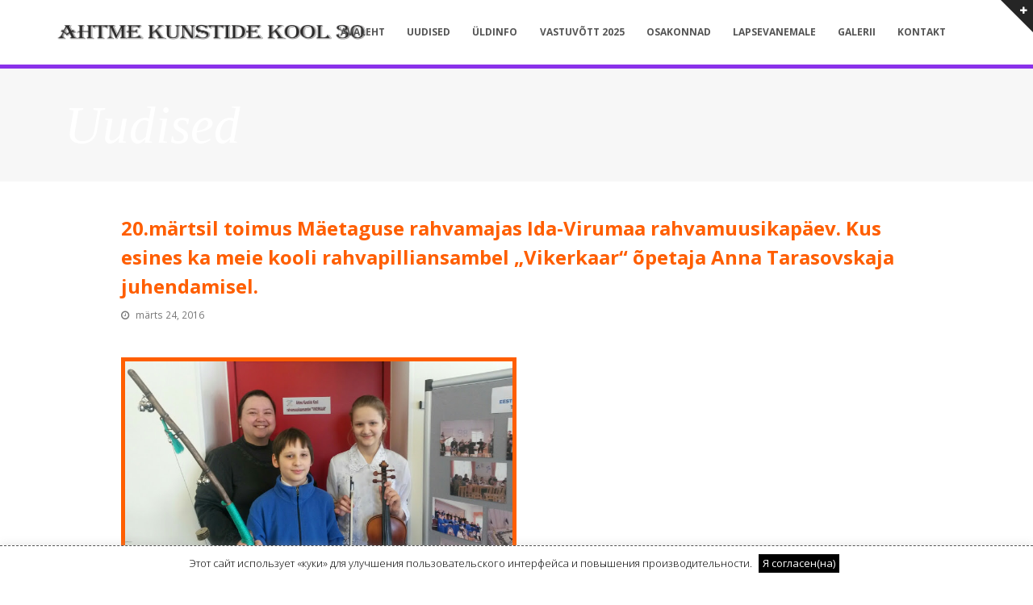

--- FILE ---
content_type: text/html; charset=UTF-8
request_url: https://ahtmekk.ee/20-martsil-toimus-maetaguse-rahvamajas-ida-virumaa-rahvamuusikapaev-kus-esines-ka-meie-kooli-rahvapilliansambel-vikerkaar-opetaja-anna-tarasovskaja-juhendamisel/
body_size: 23196
content:
<!DOCTYPE html>
<html dir="ltr" lang="et" prefix="og: https://ogp.me/ns#" >
<head>
<meta charset="UTF-8" />
<link rel="profile" href="https://gmpg.org/xfn/11">
<link rel="pingback" href="https://ahtmekk.ee/xmlrpc.php">
<script type="text/javascript">
/* <![CDATA[ */
(()=>{var e={};e.g=function(){if("object"==typeof globalThis)return globalThis;try{return this||new Function("return this")()}catch(e){if("object"==typeof window)return window}}(),function({ampUrl:n,isCustomizePreview:t,isAmpDevMode:r,noampQueryVarName:o,noampQueryVarValue:s,disabledStorageKey:i,mobileUserAgents:a,regexRegex:c}){if("undefined"==typeof sessionStorage)return;const d=new RegExp(c);if(!a.some((e=>{const n=e.match(d);return!(!n||!new RegExp(n[1],n[2]).test(navigator.userAgent))||navigator.userAgent.includes(e)})))return;e.g.addEventListener("DOMContentLoaded",(()=>{const e=document.getElementById("amp-mobile-version-switcher");if(!e)return;e.hidden=!1;const n=e.querySelector("a[href]");n&&n.addEventListener("click",(()=>{sessionStorage.removeItem(i)}))}));const g=r&&["paired-browsing-non-amp","paired-browsing-amp"].includes(window.name);if(sessionStorage.getItem(i)||t||g)return;const u=new URL(location.href),m=new URL(n);m.hash=u.hash,u.searchParams.has(o)&&s===u.searchParams.get(o)?sessionStorage.setItem(i,"1"):m.href!==u.href&&(window.stop(),location.replace(m.href))}({"ampUrl":"https:\/\/ahtmekk.ee\/20-martsil-toimus-maetaguse-rahvamajas-ida-virumaa-rahvamuusikapaev-kus-esines-ka-meie-kooli-rahvapilliansambel-vikerkaar-opetaja-anna-tarasovskaja-juhendamisel\/?amp=1","noampQueryVarName":"noamp","noampQueryVarValue":"mobile","disabledStorageKey":"amp_mobile_redirect_disabled","mobileUserAgents":["Mobile","Android","Silk\/","Kindle","BlackBerry","Opera Mini","Opera Mobi"],"regexRegex":"^\\\/((?:.|\\n)+)\\\/([i]*)$","isCustomizePreview":false,"isAmpDevMode":false})})();
/* ]]> */
</script>
	<style>img:is([sizes="auto" i], [sizes^="auto," i]) { contain-intrinsic-size: 3000px 1500px }</style>
	
		<!-- All in One SEO 4.9.3 - aioseo.com -->
	<meta name="robots" content="max-image-preview:large" />
	<link rel="canonical" href="https://ahtmekk.ee/20-martsil-toimus-maetaguse-rahvamajas-ida-virumaa-rahvamuusikapaev-kus-esines-ka-meie-kooli-rahvapilliansambel-vikerkaar-opetaja-anna-tarasovskaja-juhendamisel/" />
	<meta name="generator" content="All in One SEO (AIOSEO) 4.9.3" />
		<meta property="og:locale" content="et_EE" />
		<meta property="og:site_name" content="Ahtme Kunstide Kool | Ahtme Kunstide Kool" />
		<meta property="og:type" content="article" />
		<meta property="og:title" content="20.märtsil toimus Mäetaguse rahvamajas Ida-Virumaa rahvamuusikapäev. Kus esines ka meie kooli rahvapilliansambel „Vikerkaar“ õpetaja Anna Tarasovskaja juhendamisel. | Ahtme Kunstide Kool" />
		<meta property="og:url" content="https://ahtmekk.ee/20-martsil-toimus-maetaguse-rahvamajas-ida-virumaa-rahvamuusikapaev-kus-esines-ka-meie-kooli-rahvapilliansambel-vikerkaar-opetaja-anna-tarasovskaja-juhendamisel/" />
		<meta property="article:published_time" content="2016-03-24T18:18:31+00:00" />
		<meta property="article:modified_time" content="2016-04-08T18:19:56+00:00" />
		<meta name="twitter:card" content="summary" />
		<meta name="twitter:title" content="20.märtsil toimus Mäetaguse rahvamajas Ida-Virumaa rahvamuusikapäev. Kus esines ka meie kooli rahvapilliansambel „Vikerkaar“ õpetaja Anna Tarasovskaja juhendamisel. | Ahtme Kunstide Kool" />
		<script type="application/ld+json" class="aioseo-schema">
			{"@context":"https:\/\/schema.org","@graph":[{"@type":"Article","@id":"https:\/\/ahtmekk.ee\/20-martsil-toimus-maetaguse-rahvamajas-ida-virumaa-rahvamuusikapaev-kus-esines-ka-meie-kooli-rahvapilliansambel-vikerkaar-opetaja-anna-tarasovskaja-juhendamisel\/#article","name":"20.m\u00e4rtsil toimus M\u00e4etaguse rahvamajas Ida-Virumaa rahvamuusikap\u00e4ev. Kus esines ka meie kooli rahvapilliansambel \u201eVikerkaar\u201c \u00f5petaja Anna Tarasovskaja juhendamisel. | Ahtme Kunstide Kool","headline":"20.m\u00e4rtsil toimus M\u00e4etaguse rahvamajas Ida-Virumaa rahvamuusikap\u00e4ev. Kus esines ka meie kooli rahvapilliansambel \u201eVikerkaar\u201c \u00f5petaja Anna Tarasovskaja juhendamisel.","author":{"@id":"https:\/\/ahtmekk.ee\/author\/#author"},"publisher":{"@id":"https:\/\/ahtmekk.ee\/#organization"},"image":{"@type":"ImageObject","url":"https:\/\/ahtmekk.ee\/wp-content\/uploads\/2016\/04\/17.jpg","width":800,"height":450},"datePublished":"2016-03-24T18:18:31+00:00","dateModified":"2016-04-08T18:19:56+00:00","inLanguage":"et","mainEntityOfPage":{"@id":"https:\/\/ahtmekk.ee\/20-martsil-toimus-maetaguse-rahvamajas-ida-virumaa-rahvamuusikapaev-kus-esines-ka-meie-kooli-rahvapilliansambel-vikerkaar-opetaja-anna-tarasovskaja-juhendamisel\/#webpage"},"isPartOf":{"@id":"https:\/\/ahtmekk.ee\/20-martsil-toimus-maetaguse-rahvamajas-ida-virumaa-rahvamuusikapaev-kus-esines-ka-meie-kooli-rahvapilliansambel-vikerkaar-opetaja-anna-tarasovskaja-juhendamisel\/#webpage"},"articleSection":"Uudised"},{"@type":"BreadcrumbList","@id":"https:\/\/ahtmekk.ee\/20-martsil-toimus-maetaguse-rahvamajas-ida-virumaa-rahvamuusikapaev-kus-esines-ka-meie-kooli-rahvapilliansambel-vikerkaar-opetaja-anna-tarasovskaja-juhendamisel\/#breadcrumblist","itemListElement":[{"@type":"ListItem","@id":"https:\/\/ahtmekk.ee#listItem","position":1,"name":"\u0413\u043b\u0430\u0432\u043d\u0430\u044f","item":"https:\/\/ahtmekk.ee","nextItem":{"@type":"ListItem","@id":"https:\/\/ahtmekk.ee\/category\/uudised\/#listItem","name":"Uudised"}},{"@type":"ListItem","@id":"https:\/\/ahtmekk.ee\/category\/uudised\/#listItem","position":2,"name":"Uudised","item":"https:\/\/ahtmekk.ee\/category\/uudised\/","nextItem":{"@type":"ListItem","@id":"https:\/\/ahtmekk.ee\/20-martsil-toimus-maetaguse-rahvamajas-ida-virumaa-rahvamuusikapaev-kus-esines-ka-meie-kooli-rahvapilliansambel-vikerkaar-opetaja-anna-tarasovskaja-juhendamisel\/#listItem","name":"20.m\u00e4rtsil toimus M\u00e4etaguse rahvamajas Ida-Virumaa rahvamuusikap\u00e4ev. Kus esines ka meie kooli rahvapilliansambel \u201eVikerkaar\u201c \u00f5petaja Anna Tarasovskaja juhendamisel."},"previousItem":{"@type":"ListItem","@id":"https:\/\/ahtmekk.ee#listItem","name":"\u0413\u043b\u0430\u0432\u043d\u0430\u044f"}},{"@type":"ListItem","@id":"https:\/\/ahtmekk.ee\/20-martsil-toimus-maetaguse-rahvamajas-ida-virumaa-rahvamuusikapaev-kus-esines-ka-meie-kooli-rahvapilliansambel-vikerkaar-opetaja-anna-tarasovskaja-juhendamisel\/#listItem","position":3,"name":"20.m\u00e4rtsil toimus M\u00e4etaguse rahvamajas Ida-Virumaa rahvamuusikap\u00e4ev. Kus esines ka meie kooli rahvapilliansambel \u201eVikerkaar\u201c \u00f5petaja Anna Tarasovskaja juhendamisel.","previousItem":{"@type":"ListItem","@id":"https:\/\/ahtmekk.ee\/category\/uudised\/#listItem","name":"Uudised"}}]},{"@type":"Organization","@id":"https:\/\/ahtmekk.ee\/#organization","name":"Ahtme Kunstide Kool","description":"Ahtme Kunstide Kool","url":"https:\/\/ahtmekk.ee\/","logo":{"@type":"ImageObject","url":"https:\/\/www.ahtmekk.ee\/wp-content\/uploads\/2023\/01\/akk.png","@id":"https:\/\/ahtmekk.ee\/20-martsil-toimus-maetaguse-rahvamajas-ida-virumaa-rahvamuusikapaev-kus-esines-ka-meie-kooli-rahvapilliansambel-vikerkaar-opetaja-anna-tarasovskaja-juhendamisel\/#organizationLogo"},"image":{"@id":"https:\/\/ahtmekk.ee\/20-martsil-toimus-maetaguse-rahvamajas-ida-virumaa-rahvamuusikapaev-kus-esines-ka-meie-kooli-rahvapilliansambel-vikerkaar-opetaja-anna-tarasovskaja-juhendamisel\/#organizationLogo"}},{"@type":"Person","@id":"https:\/\/ahtmekk.ee\/author\/#author","url":"https:\/\/ahtmekk.ee\/author\/"},{"@type":"WebPage","@id":"https:\/\/ahtmekk.ee\/20-martsil-toimus-maetaguse-rahvamajas-ida-virumaa-rahvamuusikapaev-kus-esines-ka-meie-kooli-rahvapilliansambel-vikerkaar-opetaja-anna-tarasovskaja-juhendamisel\/#webpage","url":"https:\/\/ahtmekk.ee\/20-martsil-toimus-maetaguse-rahvamajas-ida-virumaa-rahvamuusikapaev-kus-esines-ka-meie-kooli-rahvapilliansambel-vikerkaar-opetaja-anna-tarasovskaja-juhendamisel\/","name":"20.m\u00e4rtsil toimus M\u00e4etaguse rahvamajas Ida-Virumaa rahvamuusikap\u00e4ev. Kus esines ka meie kooli rahvapilliansambel \u201eVikerkaar\u201c \u00f5petaja Anna Tarasovskaja juhendamisel. | Ahtme Kunstide Kool","inLanguage":"et","isPartOf":{"@id":"https:\/\/ahtmekk.ee\/#website"},"breadcrumb":{"@id":"https:\/\/ahtmekk.ee\/20-martsil-toimus-maetaguse-rahvamajas-ida-virumaa-rahvamuusikapaev-kus-esines-ka-meie-kooli-rahvapilliansambel-vikerkaar-opetaja-anna-tarasovskaja-juhendamisel\/#breadcrumblist"},"author":{"@id":"https:\/\/ahtmekk.ee\/author\/#author"},"creator":{"@id":"https:\/\/ahtmekk.ee\/author\/#author"},"image":{"@type":"ImageObject","url":"https:\/\/ahtmekk.ee\/wp-content\/uploads\/2016\/04\/17.jpg","@id":"https:\/\/ahtmekk.ee\/20-martsil-toimus-maetaguse-rahvamajas-ida-virumaa-rahvamuusikapaev-kus-esines-ka-meie-kooli-rahvapilliansambel-vikerkaar-opetaja-anna-tarasovskaja-juhendamisel\/#mainImage","width":800,"height":450},"primaryImageOfPage":{"@id":"https:\/\/ahtmekk.ee\/20-martsil-toimus-maetaguse-rahvamajas-ida-virumaa-rahvamuusikapaev-kus-esines-ka-meie-kooli-rahvapilliansambel-vikerkaar-opetaja-anna-tarasovskaja-juhendamisel\/#mainImage"},"datePublished":"2016-03-24T18:18:31+00:00","dateModified":"2016-04-08T18:19:56+00:00"},{"@type":"WebSite","@id":"https:\/\/ahtmekk.ee\/#website","url":"https:\/\/ahtmekk.ee\/","name":"Ahtme Kunstide Kool","description":"Ahtme Kunstide Kool","inLanguage":"et","publisher":{"@id":"https:\/\/ahtmekk.ee\/#organization"}}]}
		</script>
		<!-- All in One SEO -->

<meta name="viewport" content="width=device-width, initial-scale=1">
<meta name="generator" content="Total WordPress Theme 3.2.0" />

	<!-- This site is optimized with the Yoast SEO plugin v26.8 - https://yoast.com/product/yoast-seo-wordpress/ -->
	<title>20.märtsil toimus Mäetaguse rahvamajas Ida-Virumaa rahvamuusikapäev. Kus esines ka meie kooli rahvapilliansambel „Vikerkaar“ õpetaja Anna Tarasovskaja juhendamisel. | Ahtme Kunstide Kool</title>

<link rel="stylesheet" href="https://ahtmekk.ee/wp-content/plugins/sitepress-multilingual-cms/res/css/language-selector.css?v=3.3.8" type="text/css" media="all" />
	<link rel="canonical" href="https://ahtmekk.ee/20-martsil-toimus-maetaguse-rahvamajas-ida-virumaa-rahvamuusikapaev-kus-esines-ka-meie-kooli-rahvapilliansambel-vikerkaar-opetaja-anna-tarasovskaja-juhendamisel/" />
	<meta property="og:locale" content="et_EE" />
	<meta property="og:type" content="article" />
	<meta property="og:title" content="20.märtsil toimus Mäetaguse rahvamajas Ida-Virumaa rahvamuusikapäev. Kus esines ka meie kooli rahvapilliansambel „Vikerkaar“ õpetaja Anna Tarasovskaja juhendamisel. - Ahtme Kunstide Kool" />
	<meta property="og:url" content="https://ahtmekk.ee/20-martsil-toimus-maetaguse-rahvamajas-ida-virumaa-rahvamuusikapaev-kus-esines-ka-meie-kooli-rahvapilliansambel-vikerkaar-opetaja-anna-tarasovskaja-juhendamisel/" />
	<meta property="og:site_name" content="Ahtme Kunstide Kool" />
	<meta property="article:published_time" content="2016-03-24T18:18:31+00:00" />
	<meta property="article:modified_time" content="2016-04-08T18:19:56+00:00" />
	<meta property="og:image" content="https://ahtmekk.ee/wp-content/uploads/2016/04/17.jpg" />
	<meta property="og:image:width" content="800" />
	<meta property="og:image:height" content="450" />
	<meta property="og:image:type" content="image/jpeg" />
	<meta name="twitter:card" content="summary_large_image" />
	<meta name="twitter:label1" content="Written by" />
	<meta name="twitter:data1" content="" />
	<script type="application/ld+json" class="yoast-schema-graph">{"@context":"https://schema.org","@graph":[{"@type":"Article","@id":"https://ahtmekk.ee/20-martsil-toimus-maetaguse-rahvamajas-ida-virumaa-rahvamuusikapaev-kus-esines-ka-meie-kooli-rahvapilliansambel-vikerkaar-opetaja-anna-tarasovskaja-juhendamisel/#article","isPartOf":{"@id":"https://ahtmekk.ee/20-martsil-toimus-maetaguse-rahvamajas-ida-virumaa-rahvamuusikapaev-kus-esines-ka-meie-kooli-rahvapilliansambel-vikerkaar-opetaja-anna-tarasovskaja-juhendamisel/"},"author":{"name":"","@id":""},"headline":"20.märtsil toimus Mäetaguse rahvamajas Ida-Virumaa rahvamuusikapäev. Kus esines ka meie kooli rahvapilliansambel „Vikerkaar“ õpetaja Anna Tarasovskaja juhendamisel.","datePublished":"2016-03-24T18:18:31+00:00","dateModified":"2016-04-08T18:19:56+00:00","mainEntityOfPage":{"@id":"https://ahtmekk.ee/20-martsil-toimus-maetaguse-rahvamajas-ida-virumaa-rahvamuusikapaev-kus-esines-ka-meie-kooli-rahvapilliansambel-vikerkaar-opetaja-anna-tarasovskaja-juhendamisel/"},"wordCount":20,"commentCount":0,"image":{"@id":"https://ahtmekk.ee/20-martsil-toimus-maetaguse-rahvamajas-ida-virumaa-rahvamuusikapaev-kus-esines-ka-meie-kooli-rahvapilliansambel-vikerkaar-opetaja-anna-tarasovskaja-juhendamisel/#primaryimage"},"thumbnailUrl":"https://ahtmekk.ee/wp-content/uploads/2016/04/17.jpg","articleSection":["Uudised"],"inLanguage":"et"},{"@type":"WebPage","@id":"https://ahtmekk.ee/20-martsil-toimus-maetaguse-rahvamajas-ida-virumaa-rahvamuusikapaev-kus-esines-ka-meie-kooli-rahvapilliansambel-vikerkaar-opetaja-anna-tarasovskaja-juhendamisel/","url":"https://ahtmekk.ee/20-martsil-toimus-maetaguse-rahvamajas-ida-virumaa-rahvamuusikapaev-kus-esines-ka-meie-kooli-rahvapilliansambel-vikerkaar-opetaja-anna-tarasovskaja-juhendamisel/","name":"20.märtsil toimus Mäetaguse rahvamajas Ida-Virumaa rahvamuusikapäev. Kus esines ka meie kooli rahvapilliansambel „Vikerkaar“ õpetaja Anna Tarasovskaja juhendamisel. - Ahtme Kunstide Kool","isPartOf":{"@id":"https://ahtmekk.ee/#website"},"primaryImageOfPage":{"@id":"https://ahtmekk.ee/20-martsil-toimus-maetaguse-rahvamajas-ida-virumaa-rahvamuusikapaev-kus-esines-ka-meie-kooli-rahvapilliansambel-vikerkaar-opetaja-anna-tarasovskaja-juhendamisel/#primaryimage"},"image":{"@id":"https://ahtmekk.ee/20-martsil-toimus-maetaguse-rahvamajas-ida-virumaa-rahvamuusikapaev-kus-esines-ka-meie-kooli-rahvapilliansambel-vikerkaar-opetaja-anna-tarasovskaja-juhendamisel/#primaryimage"},"thumbnailUrl":"https://ahtmekk.ee/wp-content/uploads/2016/04/17.jpg","datePublished":"2016-03-24T18:18:31+00:00","dateModified":"2016-04-08T18:19:56+00:00","author":{"@id":""},"breadcrumb":{"@id":"https://ahtmekk.ee/20-martsil-toimus-maetaguse-rahvamajas-ida-virumaa-rahvamuusikapaev-kus-esines-ka-meie-kooli-rahvapilliansambel-vikerkaar-opetaja-anna-tarasovskaja-juhendamisel/#breadcrumb"},"inLanguage":"et","potentialAction":[{"@type":"ReadAction","target":["https://ahtmekk.ee/20-martsil-toimus-maetaguse-rahvamajas-ida-virumaa-rahvamuusikapaev-kus-esines-ka-meie-kooli-rahvapilliansambel-vikerkaar-opetaja-anna-tarasovskaja-juhendamisel/"]}]},{"@type":"ImageObject","inLanguage":"et","@id":"https://ahtmekk.ee/20-martsil-toimus-maetaguse-rahvamajas-ida-virumaa-rahvamuusikapaev-kus-esines-ka-meie-kooli-rahvapilliansambel-vikerkaar-opetaja-anna-tarasovskaja-juhendamisel/#primaryimage","url":"https://ahtmekk.ee/wp-content/uploads/2016/04/17.jpg","contentUrl":"https://ahtmekk.ee/wp-content/uploads/2016/04/17.jpg","width":800,"height":450},{"@type":"BreadcrumbList","@id":"https://ahtmekk.ee/20-martsil-toimus-maetaguse-rahvamajas-ida-virumaa-rahvamuusikapaev-kus-esines-ka-meie-kooli-rahvapilliansambel-vikerkaar-opetaja-anna-tarasovskaja-juhendamisel/#breadcrumb","itemListElement":[{"@type":"ListItem","position":1,"name":"Home","item":"https://ahtmekk.ee/"},{"@type":"ListItem","position":2,"name":"20.märtsil toimus Mäetaguse rahvamajas Ida-Virumaa rahvamuusikapäev. Kus esines ka meie kooli rahvapilliansambel „Vikerkaar“ õpetaja Anna Tarasovskaja juhendamisel."}]},{"@type":"WebSite","@id":"https://ahtmekk.ee/#website","url":"https://ahtmekk.ee/","name":"Ahtme Kunstide Kool","description":"Ahtme Kunstide Kool","potentialAction":[{"@type":"SearchAction","target":{"@type":"EntryPoint","urlTemplate":"https://ahtmekk.ee/?s={search_term_string}"},"query-input":{"@type":"PropertyValueSpecification","valueRequired":true,"valueName":"search_term_string"}}],"inLanguage":"et"},{"@type":"Person","@id":"","url":"https://ahtmekk.ee/author/"}]}</script>
	<!-- / Yoast SEO plugin. -->


<link rel='dns-prefetch' href='//fonts.googleapis.com' />
<link rel="alternate" type="application/rss+xml" title="Ahtme Kunstide Kool &raquo; RSS" href="https://ahtmekk.ee/feed/" />
<link rel='stylesheet' id='dpProEventCalendar_headcss-css' href='https://ahtmekk.ee/wp-content/plugins/dpProEventCalendar/css/dpProEventCalendar.css?ver=2.8.6' type='text/css' media='all' />
<link rel='stylesheet' id='font-awesome-original-css' href='https://ahtmekk.ee/wp-content/plugins/dpProEventCalendar/css/font-awesome.css?ver=2.8.6' type='text/css' media='all' />
<link rel='stylesheet' id='bxslider-css-css' href='https://ahtmekk.ee/wp-content/plugins/kiwi-logo-carousel/third-party/jquery.bxslider/jquery.bxslider.css?ver=80f944bed2c7640eb1fda463ec17600c' type='text/css' media='' />
<link rel='stylesheet' id='kiwi-logo-carousel-styles-css' href='https://ahtmekk.ee/wp-content/plugins/kiwi-logo-carousel/custom-styles.css?ver=80f944bed2c7640eb1fda463ec17600c' type='text/css' media='' />
<link rel='stylesheet' id='js_composer_front-css' href='https://ahtmekk.ee/wp-content/plugins/js_composer/assets/css/js_composer.min.css?ver=6.9.0' type='text/css' media='all' />
<link rel='stylesheet' id='wp-block-library-css' href='https://ahtmekk.ee/wp-includes/css/dist/block-library/style.min.css?ver=80f944bed2c7640eb1fda463ec17600c' type='text/css' media='all' />
<style id='classic-theme-styles-inline-css' type='text/css'>
/*! This file is auto-generated */
.wp-block-button__link{color:#fff;background-color:#32373c;border-radius:9999px;box-shadow:none;text-decoration:none;padding:calc(.667em + 2px) calc(1.333em + 2px);font-size:1.125em}.wp-block-file__button{background:#32373c;color:#fff;text-decoration:none}
</style>
<link rel='stylesheet' id='aioseo/css/src/vue/standalone/blocks/table-of-contents/global.scss-css' href='https://ahtmekk.ee/wp-content/plugins/all-in-one-seo-pack/dist/Lite/assets/css/table-of-contents/global.e90f6d47.css?ver=4.9.3' type='text/css' media='all' />
<link rel='stylesheet' id='edd-blocks-css' href='https://ahtmekk.ee/wp-content/plugins/easy-digital-downloads/includes/blocks/assets/css/edd-blocks.css?ver=3.6.4' type='text/css' media='all' />
<style id='global-styles-inline-css' type='text/css'>
:root{--wp--preset--aspect-ratio--square: 1;--wp--preset--aspect-ratio--4-3: 4/3;--wp--preset--aspect-ratio--3-4: 3/4;--wp--preset--aspect-ratio--3-2: 3/2;--wp--preset--aspect-ratio--2-3: 2/3;--wp--preset--aspect-ratio--16-9: 16/9;--wp--preset--aspect-ratio--9-16: 9/16;--wp--preset--color--black: #000000;--wp--preset--color--cyan-bluish-gray: #abb8c3;--wp--preset--color--white: #ffffff;--wp--preset--color--pale-pink: #f78da7;--wp--preset--color--vivid-red: #cf2e2e;--wp--preset--color--luminous-vivid-orange: #ff6900;--wp--preset--color--luminous-vivid-amber: #fcb900;--wp--preset--color--light-green-cyan: #7bdcb5;--wp--preset--color--vivid-green-cyan: #00d084;--wp--preset--color--pale-cyan-blue: #8ed1fc;--wp--preset--color--vivid-cyan-blue: #0693e3;--wp--preset--color--vivid-purple: #9b51e0;--wp--preset--gradient--vivid-cyan-blue-to-vivid-purple: linear-gradient(135deg,rgba(6,147,227,1) 0%,rgb(155,81,224) 100%);--wp--preset--gradient--light-green-cyan-to-vivid-green-cyan: linear-gradient(135deg,rgb(122,220,180) 0%,rgb(0,208,130) 100%);--wp--preset--gradient--luminous-vivid-amber-to-luminous-vivid-orange: linear-gradient(135deg,rgba(252,185,0,1) 0%,rgba(255,105,0,1) 100%);--wp--preset--gradient--luminous-vivid-orange-to-vivid-red: linear-gradient(135deg,rgba(255,105,0,1) 0%,rgb(207,46,46) 100%);--wp--preset--gradient--very-light-gray-to-cyan-bluish-gray: linear-gradient(135deg,rgb(238,238,238) 0%,rgb(169,184,195) 100%);--wp--preset--gradient--cool-to-warm-spectrum: linear-gradient(135deg,rgb(74,234,220) 0%,rgb(151,120,209) 20%,rgb(207,42,186) 40%,rgb(238,44,130) 60%,rgb(251,105,98) 80%,rgb(254,248,76) 100%);--wp--preset--gradient--blush-light-purple: linear-gradient(135deg,rgb(255,206,236) 0%,rgb(152,150,240) 100%);--wp--preset--gradient--blush-bordeaux: linear-gradient(135deg,rgb(254,205,165) 0%,rgb(254,45,45) 50%,rgb(107,0,62) 100%);--wp--preset--gradient--luminous-dusk: linear-gradient(135deg,rgb(255,203,112) 0%,rgb(199,81,192) 50%,rgb(65,88,208) 100%);--wp--preset--gradient--pale-ocean: linear-gradient(135deg,rgb(255,245,203) 0%,rgb(182,227,212) 50%,rgb(51,167,181) 100%);--wp--preset--gradient--electric-grass: linear-gradient(135deg,rgb(202,248,128) 0%,rgb(113,206,126) 100%);--wp--preset--gradient--midnight: linear-gradient(135deg,rgb(2,3,129) 0%,rgb(40,116,252) 100%);--wp--preset--font-size--small: 13px;--wp--preset--font-size--medium: 20px;--wp--preset--font-size--large: 36px;--wp--preset--font-size--x-large: 42px;--wp--preset--spacing--20: 0.44rem;--wp--preset--spacing--30: 0.67rem;--wp--preset--spacing--40: 1rem;--wp--preset--spacing--50: 1.5rem;--wp--preset--spacing--60: 2.25rem;--wp--preset--spacing--70: 3.38rem;--wp--preset--spacing--80: 5.06rem;--wp--preset--shadow--natural: 6px 6px 9px rgba(0, 0, 0, 0.2);--wp--preset--shadow--deep: 12px 12px 50px rgba(0, 0, 0, 0.4);--wp--preset--shadow--sharp: 6px 6px 0px rgba(0, 0, 0, 0.2);--wp--preset--shadow--outlined: 6px 6px 0px -3px rgba(255, 255, 255, 1), 6px 6px rgba(0, 0, 0, 1);--wp--preset--shadow--crisp: 6px 6px 0px rgba(0, 0, 0, 1);}:where(.is-layout-flex){gap: 0.5em;}:where(.is-layout-grid){gap: 0.5em;}body .is-layout-flex{display: flex;}.is-layout-flex{flex-wrap: wrap;align-items: center;}.is-layout-flex > :is(*, div){margin: 0;}body .is-layout-grid{display: grid;}.is-layout-grid > :is(*, div){margin: 0;}:where(.wp-block-columns.is-layout-flex){gap: 2em;}:where(.wp-block-columns.is-layout-grid){gap: 2em;}:where(.wp-block-post-template.is-layout-flex){gap: 1.25em;}:where(.wp-block-post-template.is-layout-grid){gap: 1.25em;}.has-black-color{color: var(--wp--preset--color--black) !important;}.has-cyan-bluish-gray-color{color: var(--wp--preset--color--cyan-bluish-gray) !important;}.has-white-color{color: var(--wp--preset--color--white) !important;}.has-pale-pink-color{color: var(--wp--preset--color--pale-pink) !important;}.has-vivid-red-color{color: var(--wp--preset--color--vivid-red) !important;}.has-luminous-vivid-orange-color{color: var(--wp--preset--color--luminous-vivid-orange) !important;}.has-luminous-vivid-amber-color{color: var(--wp--preset--color--luminous-vivid-amber) !important;}.has-light-green-cyan-color{color: var(--wp--preset--color--light-green-cyan) !important;}.has-vivid-green-cyan-color{color: var(--wp--preset--color--vivid-green-cyan) !important;}.has-pale-cyan-blue-color{color: var(--wp--preset--color--pale-cyan-blue) !important;}.has-vivid-cyan-blue-color{color: var(--wp--preset--color--vivid-cyan-blue) !important;}.has-vivid-purple-color{color: var(--wp--preset--color--vivid-purple) !important;}.has-black-background-color{background-color: var(--wp--preset--color--black) !important;}.has-cyan-bluish-gray-background-color{background-color: var(--wp--preset--color--cyan-bluish-gray) !important;}.has-white-background-color{background-color: var(--wp--preset--color--white) !important;}.has-pale-pink-background-color{background-color: var(--wp--preset--color--pale-pink) !important;}.has-vivid-red-background-color{background-color: var(--wp--preset--color--vivid-red) !important;}.has-luminous-vivid-orange-background-color{background-color: var(--wp--preset--color--luminous-vivid-orange) !important;}.has-luminous-vivid-amber-background-color{background-color: var(--wp--preset--color--luminous-vivid-amber) !important;}.has-light-green-cyan-background-color{background-color: var(--wp--preset--color--light-green-cyan) !important;}.has-vivid-green-cyan-background-color{background-color: var(--wp--preset--color--vivid-green-cyan) !important;}.has-pale-cyan-blue-background-color{background-color: var(--wp--preset--color--pale-cyan-blue) !important;}.has-vivid-cyan-blue-background-color{background-color: var(--wp--preset--color--vivid-cyan-blue) !important;}.has-vivid-purple-background-color{background-color: var(--wp--preset--color--vivid-purple) !important;}.has-black-border-color{border-color: var(--wp--preset--color--black) !important;}.has-cyan-bluish-gray-border-color{border-color: var(--wp--preset--color--cyan-bluish-gray) !important;}.has-white-border-color{border-color: var(--wp--preset--color--white) !important;}.has-pale-pink-border-color{border-color: var(--wp--preset--color--pale-pink) !important;}.has-vivid-red-border-color{border-color: var(--wp--preset--color--vivid-red) !important;}.has-luminous-vivid-orange-border-color{border-color: var(--wp--preset--color--luminous-vivid-orange) !important;}.has-luminous-vivid-amber-border-color{border-color: var(--wp--preset--color--luminous-vivid-amber) !important;}.has-light-green-cyan-border-color{border-color: var(--wp--preset--color--light-green-cyan) !important;}.has-vivid-green-cyan-border-color{border-color: var(--wp--preset--color--vivid-green-cyan) !important;}.has-pale-cyan-blue-border-color{border-color: var(--wp--preset--color--pale-cyan-blue) !important;}.has-vivid-cyan-blue-border-color{border-color: var(--wp--preset--color--vivid-cyan-blue) !important;}.has-vivid-purple-border-color{border-color: var(--wp--preset--color--vivid-purple) !important;}.has-vivid-cyan-blue-to-vivid-purple-gradient-background{background: var(--wp--preset--gradient--vivid-cyan-blue-to-vivid-purple) !important;}.has-light-green-cyan-to-vivid-green-cyan-gradient-background{background: var(--wp--preset--gradient--light-green-cyan-to-vivid-green-cyan) !important;}.has-luminous-vivid-amber-to-luminous-vivid-orange-gradient-background{background: var(--wp--preset--gradient--luminous-vivid-amber-to-luminous-vivid-orange) !important;}.has-luminous-vivid-orange-to-vivid-red-gradient-background{background: var(--wp--preset--gradient--luminous-vivid-orange-to-vivid-red) !important;}.has-very-light-gray-to-cyan-bluish-gray-gradient-background{background: var(--wp--preset--gradient--very-light-gray-to-cyan-bluish-gray) !important;}.has-cool-to-warm-spectrum-gradient-background{background: var(--wp--preset--gradient--cool-to-warm-spectrum) !important;}.has-blush-light-purple-gradient-background{background: var(--wp--preset--gradient--blush-light-purple) !important;}.has-blush-bordeaux-gradient-background{background: var(--wp--preset--gradient--blush-bordeaux) !important;}.has-luminous-dusk-gradient-background{background: var(--wp--preset--gradient--luminous-dusk) !important;}.has-pale-ocean-gradient-background{background: var(--wp--preset--gradient--pale-ocean) !important;}.has-electric-grass-gradient-background{background: var(--wp--preset--gradient--electric-grass) !important;}.has-midnight-gradient-background{background: var(--wp--preset--gradient--midnight) !important;}.has-small-font-size{font-size: var(--wp--preset--font-size--small) !important;}.has-medium-font-size{font-size: var(--wp--preset--font-size--medium) !important;}.has-large-font-size{font-size: var(--wp--preset--font-size--large) !important;}.has-x-large-font-size{font-size: var(--wp--preset--font-size--x-large) !important;}
:where(.wp-block-post-template.is-layout-flex){gap: 1.25em;}:where(.wp-block-post-template.is-layout-grid){gap: 1.25em;}
:where(.wp-block-columns.is-layout-flex){gap: 2em;}:where(.wp-block-columns.is-layout-grid){gap: 2em;}
:root :where(.wp-block-pullquote){font-size: 1.5em;line-height: 1.6;}
</style>
<link rel='stylesheet' id='cookie-law-info-css' href='https://ahtmekk.ee/wp-content/plugins/cookie-law-info/legacy/public/css/cookie-law-info-public.css?ver=3.3.9.1' type='text/css' media='all' />
<link rel='stylesheet' id='cookie-law-info-gdpr-css' href='https://ahtmekk.ee/wp-content/plugins/cookie-law-info/legacy/public/css/cookie-law-info-gdpr.css?ver=3.3.9.1' type='text/css' media='all' />
<link rel='stylesheet' id='edd-styles-css' href='https://ahtmekk.ee/wp-content/plugins/easy-digital-downloads/assets/build/css/frontend/edd.min.css?ver=3.6.4' type='text/css' media='all' />
<link rel='stylesheet' id='cmplz-general-css' href='https://ahtmekk.ee/wp-content/plugins/complianz-gdpr/assets/css/cookieblocker.min.css?ver=1764587458' type='text/css' media='all' />
<link rel='stylesheet' id='wpex-font-awesome-css' href='https://ahtmekk.ee/wp-content/themes/ahtme/css/font-awesome.min.css?ver=4.3.0' type='text/css' media='all' />
<link rel='stylesheet' id='wpex-style-css' href='https://ahtmekk.ee/wp-content/themes/ahtme/style.css?ver=3.2.0' type='text/css' media='all' />
<link crossorigin="anonymous" rel='stylesheet' id='wpex-google-font-open-sans-css' href='//fonts.googleapis.com/css?family=Open+Sans%3A100italic%2C200italic%2C300italic%2C400italic%2C600italic%2C700italic%2C800italic%2C900italic%2C900%2C800%2C700%2C600%2C500%2C400%2C300%2C200%2C100&#038;subset=latin&#038;ver=6.8.3' type='text/css' media='all' />
<link rel='stylesheet' id='animsition-css' href='https://ahtmekk.ee/wp-content/themes/ahtme/css/animsition.css?ver=80f944bed2c7640eb1fda463ec17600c' type='text/css' media='all' />
<link rel='stylesheet' id='wpex-visual-composer-css' href='https://ahtmekk.ee/wp-content/themes/ahtme/css/wpex-visual-composer.css?ver=3.2.0' type='text/css' media='all' />
<link rel='stylesheet' id='wpex-visual-composer-extend-css' href='https://ahtmekk.ee/wp-content/themes/ahtme/css/wpex-visual-composer-extend.css?ver=3.2.0' type='text/css' media='all' />
<link rel='stylesheet' id='wpex-responsive-css' href='https://ahtmekk.ee/wp-content/themes/ahtme/css/wpex-responsive.css?ver=3.2.0' type='text/css' media='all' />
<script type="text/javascript" src="https://ahtmekk.ee/wp-includes/js/jquery/jquery.min.js?ver=3.7.1" id="jquery-core-js"></script>
<script type="text/javascript" src="https://ahtmekk.ee/wp-includes/js/jquery/jquery-migrate.min.js?ver=3.4.1" id="jquery-migrate-js"></script>
<script type="text/javascript" id="cookie-law-info-js-extra">
/* <![CDATA[ */
var Cli_Data = {"nn_cookie_ids":[],"cookielist":[],"non_necessary_cookies":[],"ccpaEnabled":"","ccpaRegionBased":"","ccpaBarEnabled":"","strictlyEnabled":["necessary","obligatoire"],"ccpaType":"gdpr","js_blocking":"","custom_integration":"","triggerDomRefresh":"","secure_cookies":""};
var cli_cookiebar_settings = {"animate_speed_hide":"500","animate_speed_show":"500","background":"#FFF","border":"#b1a6a6c2","border_on":"","button_1_button_colour":"#000","button_1_button_hover":"#000000","button_1_link_colour":"#fff","button_1_as_button":"1","button_1_new_win":"","button_2_button_colour":"#333","button_2_button_hover":"#292929","button_2_link_colour":"#444","button_2_as_button":"","button_2_hidebar":"","button_3_button_colour":"#000","button_3_button_hover":"#000000","button_3_link_colour":"#fff","button_3_as_button":"1","button_3_new_win":"","button_4_button_colour":"#000","button_4_button_hover":"#000000","button_4_link_colour":"#62a329","button_4_as_button":"","button_7_button_colour":"#61a229","button_7_button_hover":"#4e8221","button_7_link_colour":"#fff","button_7_as_button":"1","button_7_new_win":"","font_family":"inherit","header_fix":"","notify_animate_hide":"1","notify_animate_show":"","notify_div_id":"#cookie-law-info-bar","notify_position_horizontal":"right","notify_position_vertical":"bottom","scroll_close":"","scroll_close_reload":"","accept_close_reload":"","reject_close_reload":"","showagain_tab":"","showagain_background":"#fff","showagain_border":"#000","showagain_div_id":"#cookie-law-info-again","showagain_x_position":"100px","text":"#000","show_once_yn":"","show_once":"10000","logging_on":"","as_popup":"","popup_overlay":"1","bar_heading_text":"","cookie_bar_as":"banner","popup_showagain_position":"bottom-right","widget_position":"left"};
var log_object = {"ajax_url":"https:\/\/ahtmekk.ee\/wp-admin\/admin-ajax.php"};
/* ]]> */
</script>
<script type="text/javascript" src="https://ahtmekk.ee/wp-content/plugins/cookie-law-info/legacy/public/js/cookie-law-info-public.js?ver=3.3.9.1" id="cookie-law-info-js"></script>
<link rel="https://api.w.org/" href="https://ahtmekk.ee/wp-json/" /><link rel="alternate" title="JSON" type="application/json" href="https://ahtmekk.ee/wp-json/wp/v2/posts/1867" /><link rel="EditURI" type="application/rsd+xml" title="RSD" href="https://ahtmekk.ee/xmlrpc.php?rsd" />
<link rel="alternate" title="oEmbed (JSON)" type="application/json+oembed" href="https://ahtmekk.ee/wp-json/oembed/1.0/embed?url=https%3A%2F%2Fahtmekk.ee%2F20-martsil-toimus-maetaguse-rahvamajas-ida-virumaa-rahvamuusikapaev-kus-esines-ka-meie-kooli-rahvapilliansambel-vikerkaar-opetaja-anna-tarasovskaja-juhendamisel%2F" />
<link rel="alternate" title="oEmbed (XML)" type="text/xml+oembed" href="https://ahtmekk.ee/wp-json/oembed/1.0/embed?url=https%3A%2F%2Fahtmekk.ee%2F20-martsil-toimus-maetaguse-rahvamajas-ida-virumaa-rahvamuusikapaev-kus-esines-ka-meie-kooli-rahvapilliansambel-vikerkaar-opetaja-anna-tarasovskaja-juhendamisel%2F&#038;format=xml" />

		<!-- GA Google Analytics @ https://m0n.co/ga -->
		<script async src="https://www.googletagmanager.com/gtag/js?id=UA-149864535-1"></script>
		<script>
			window.dataLayer = window.dataLayer || [];
			function gtag(){dataLayer.push(arguments);}
			gtag('js', new Date());
			gtag('config', 'UA-149864535-1');
		</script>

	<meta name="generator" content="WPML ver:3.3.8 stt:15;" />
<link rel="alternate" type="text/html" media="only screen and (max-width: 640px)" href="https://ahtmekk.ee/20-martsil-toimus-maetaguse-rahvamajas-ida-virumaa-rahvamuusikapaev-kus-esines-ka-meie-kooli-rahvapilliansambel-vikerkaar-opetaja-anna-tarasovskaja-juhendamisel/?amp=1"><meta name="generator" content="Easy Digital Downloads v3.6.4" />

<style type="text/css">#lang_sel_list a.lang_sel_sel, #lang_sel_list a.lang_sel_sel:visited{color:#444444;}#lang_sel_list a:hover, #lang_sel_list a.lang_sel_sel:hover{color:#000000;}#lang_sel_list a.lang_sel_sel, #lang_sel_list a.lang_sel_sel:visited{background-color:#ffffff;}#lang_sel_list a.lang_sel_sel:hover{background-color:#eeeeee;}#lang_sel_list ul a.lang_sel_other, #lang_sel_list ul a.lang_sel_other:visited{color:#444444;}#lang_sel_list ul a.lang_sel_other:hover{color:#000000;}#lang_sel_list ul a.lang_sel_other, #lang_sel li ul a:link, #lang_sel_list ul a.lang_sel_other:visited{background-color:#ffffff;}#lang_sel_list ul a.lang_sel_other:hover{background-color:#eeeeee;}#lang_sel_list a, #lang_sel_list a:visited{border-color:#cdcdcd;} #lang_sel_list  ul{border-top:1px solid #cdcdcd;}</style>

<style type="text/css">.menu-item-language-current { display: none !important; }
</style><!--[if IE 8]><link rel="stylesheet" type="text/css" href="https://ahtmekk.ee/wp-content/themes/ahtme/css/ie8.css" media="screen"><![endif]--><!--[if IE 9]><link rel="stylesheet" type="text/css" href="https://ahtmekk.ee/wp-content/themes/ahtme/css/ie9.css" media="screen"><![endif]--><!--[if lt IE 9]><script src="https://ahtmekk.ee/wp-content/themes/ahtme/js/html5.js"></script><![endif]--><meta name="generator" content="Powered by WPBakery Page Builder - drag and drop page builder for WordPress."/>
<link rel="amphtml" href="https://ahtmekk.ee/20-martsil-toimus-maetaguse-rahvamajas-ida-virumaa-rahvamuusikapaev-kus-esines-ka-meie-kooli-rahvapilliansambel-vikerkaar-opetaja-anna-tarasovskaja-juhendamisel/?amp=1"><style>#amp-mobile-version-switcher{left:0;position:absolute;width:100%;z-index:100}#amp-mobile-version-switcher>a{background-color:#444;border:0;color:#eaeaea;display:block;font-family:-apple-system,BlinkMacSystemFont,Segoe UI,Roboto,Oxygen-Sans,Ubuntu,Cantarell,Helvetica Neue,sans-serif;font-size:16px;font-weight:600;padding:15px 0;text-align:center;-webkit-text-decoration:none;text-decoration:none}#amp-mobile-version-switcher>a:active,#amp-mobile-version-switcher>a:focus,#amp-mobile-version-switcher>a:hover{-webkit-text-decoration:underline;text-decoration:underline}</style><meta name="generator" content="Powered by Slider Revolution 6.5.20 - responsive, Mobile-Friendly Slider Plugin for WordPress with comfortable drag and drop interface." />
<script>function setREVStartSize(e){
			//window.requestAnimationFrame(function() {
				window.RSIW = window.RSIW===undefined ? window.innerWidth : window.RSIW;
				window.RSIH = window.RSIH===undefined ? window.innerHeight : window.RSIH;
				try {
					var pw = document.getElementById(e.c).parentNode.offsetWidth,
						newh;
					pw = pw===0 || isNaN(pw) ? window.RSIW : pw;
					e.tabw = e.tabw===undefined ? 0 : parseInt(e.tabw);
					e.thumbw = e.thumbw===undefined ? 0 : parseInt(e.thumbw);
					e.tabh = e.tabh===undefined ? 0 : parseInt(e.tabh);
					e.thumbh = e.thumbh===undefined ? 0 : parseInt(e.thumbh);
					e.tabhide = e.tabhide===undefined ? 0 : parseInt(e.tabhide);
					e.thumbhide = e.thumbhide===undefined ? 0 : parseInt(e.thumbhide);
					e.mh = e.mh===undefined || e.mh=="" || e.mh==="auto" ? 0 : parseInt(e.mh,0);
					if(e.layout==="fullscreen" || e.l==="fullscreen")
						newh = Math.max(e.mh,window.RSIH);
					else{
						e.gw = Array.isArray(e.gw) ? e.gw : [e.gw];
						for (var i in e.rl) if (e.gw[i]===undefined || e.gw[i]===0) e.gw[i] = e.gw[i-1];
						e.gh = e.el===undefined || e.el==="" || (Array.isArray(e.el) && e.el.length==0)? e.gh : e.el;
						e.gh = Array.isArray(e.gh) ? e.gh : [e.gh];
						for (var i in e.rl) if (e.gh[i]===undefined || e.gh[i]===0) e.gh[i] = e.gh[i-1];
											
						var nl = new Array(e.rl.length),
							ix = 0,
							sl;
						e.tabw = e.tabhide>=pw ? 0 : e.tabw;
						e.thumbw = e.thumbhide>=pw ? 0 : e.thumbw;
						e.tabh = e.tabhide>=pw ? 0 : e.tabh;
						e.thumbh = e.thumbhide>=pw ? 0 : e.thumbh;
						for (var i in e.rl) nl[i] = e.rl[i]<window.RSIW ? 0 : e.rl[i];
						sl = nl[0];
						for (var i in nl) if (sl>nl[i] && nl[i]>0) { sl = nl[i]; ix=i;}
						var m = pw>(e.gw[ix]+e.tabw+e.thumbw) ? 1 : (pw-(e.tabw+e.thumbw)) / (e.gw[ix]);
						newh =  (e.gh[ix] * m) + (e.tabh + e.thumbh);
					}
					var el = document.getElementById(e.c);
					if (el!==null && el) el.style.height = newh+"px";
					el = document.getElementById(e.c+"_wrapper");
					if (el!==null && el) {
						el.style.height = newh+"px";
						el.style.display = "block";
					}
				} catch(e){
					console.log("Failure at Presize of Slider:" + e)
				}
			//});
		  };</script>
<noscript><style> .wpb_animate_when_almost_visible { opacity: 1; }</style></noscript><!-- TOTAL CSS -->
<style type="text/css">
/*PAGE ANIMATIONS*/.animsition-loading{content:"Loading..."}/*TYPOGRAPHY*/body{font-family:Open Sans;color:#000000;line-height:15px}#site-navigation .dropdown-menu a{font-family:Open Sans;font-weight:700;font-style:normal;font-size:12px;text-transform:uppercase}.single-post-title{font-weight:700;color:#ff5e00}/*RESPONSIVE WIDTHS*/.content-area{width:85%;max-width:none}/*ADVANCED STYLING CSS*/@media only screen and (min-width:960px){#site-logo img{max-width:400px}}@media only screen and (min-width:768px) and (max-width:959px){#site-logo img{max-width:400px}}@media only screen and (max-width:767px){#site-logo img{max-width:230px}}/*CUSTOM CSS*/.menu-menuu-rus{padding-left:10px}.post-pagination .post-prev{float:left !important;width:48%}.vc_general.vc_cta3.vc_cta3-color-classic.vc_cta3-style-flat{color:#9d9d9e;border-color:transparent;background-color:#F0F0F0;padding:5px}.pwaplusphp_albstat{font-style:italic;font-size:11px;clear:both;float:left;display:none}.album_link{font-weight:bold;float:left;width:160px;height:80px}span{line-height:1.5}.sidr-class-mobile-menu-searchform input{width:100%;background:#fff;background:rgba(255,255,255,.06);border:0;outline:0;padding:15px 45px 15px 15px;line-height:1.4em;border-radius:3px;color:#fff;color:rgba(255,255,255,.5);font-size:1em;font-weight:400;transition:all .3s;display:none}.fa-search{display:none}/* Postituse pilt poole võrra väiksem */#post-media{display:block;position:relative;margin-bottom:20px;width:50%;border:solid 5px #ff5e00}.post-pagination .post-prev{float:right;width:48%}.post-pagination .post-next{float:left;width:48%;text-align:left}.dp_pec_compact_wrapper.dp_pec_wrapper .dp_pec_nav .selectric .label{font-size:20px;font-family:'Roboto';text-align:center}.dp_pec_wrapper .dp_pec_content .dp_pec_date_block{color:#777;float:left;padding:10px;text-shadow:none;font-family:'Roboto';font-size:14px;font-weight:bold;margin:0 5px;display:none}.dp_pec_wrapper .dp_pec_content .dp_pec_date_block_wrap span.fa,.dp_pec_wrapper .dp_pec_content .dp_pec_date_block_wrap i.fa{float:left;font-size:28px;margin:12px 5px;display:none}div#rev_slider_1_1_wrapper.rev_slider_wrapper.fullwidthbanner-container{margin:0 auto;padding:0;height:700px;position:absolute;overflow:visible;width:1511px;left:-251px;background-color:rgb(233,233,233)}/* Kuupäeva ruudukese vähendamine */.vcex-recent-news-date span.day{display:block;font-size:24px;color:#444;font-weight:300;padding:0 5px 5px;line-height:1em}.mobile-toggle-nav-search input[type="search"]{width:100%;padding:0 50px 0 10px;height:45px;display:none}ul.tp-revslider-mainul{visibility:visible;display:block;overflow:hidden;width:100%;height:100%;max-height:none;border-bottom:solid 5px #8a31EA}.wpex-sticky-header-holder{background:#fff;border-bottom:solid 5px #8a31EA}.mobile-toggle-nav-search .searchform-submit{position:absolute;top:0;right:0;padding:0;height:45px;line-height:45px;width:45px;border-radius:0;-moz-border-radius:0;-webkit-border-radius:0;display:none}.site-footer{background:#7e618a;color:#777}.page-header{margin:0 0 40px;padding:20px 0;position:relative;background:#f7f7f7;border-top:none;border-bottom:none}.youtube-channel{color:white}.page-header.wpex-supports-mods{padding:70px;background-repeat:no-repeat;background-size:cover}.page-header-title{font-size:5em;line-height:0;font-weight:300;font-family:"raleway";color:rgb(255,255,255);font-style:italic;margin-left:-70px}.vc_custom_1453965472949{margin-top:35px !important;padding:10px}/* MENÜÜ NUPUD VÄRVILISED*//*Avalehe nupp*/li#menu-item-26:hover{background-color:#9933ff}.current_page_item.menu-item-26{background:#9933ff}li#menu-item-2257:hover{background-color:#9933ff}.current_page_item.menu-item-2257{background:#9933ff}li#menu-item-2327:hover{background-color:#9933ff}.current_page_item.menu-item-2327{background:#9933ff}/*Uudised*/li#menu-item-25:hover{background-color:#ff5e00}.current_page_parent.menu-item-25{background:#ff5e00}.current_page_item.menu-item-25{background:#ff5e00}li#menu-item-2258:hover{background-color:#ff5e00}.current_page_parent.menu-item-2258{background:#ff5e00}.current_page_item.menu-item-2258{background:#ff5e00}/*Üldinfo*/li#menu-item-24:hover{background-color:#01cdff}.current_page_item.menu-item-24{background:#01cdff}.current_page_parent.menu-item-24{background:#01cdff}li#menu-item-2259:hover{background-color:#01cdff}.current_page_item.menu-item-2259{background:#01cdff}.current_page_parent.menu-item-2259{background:#01cdff}li#menu-item-2325:hover{background-color:#01cdff}.current_page_item.menu-item-2325{background:#01cdff}.current_page_parent.menu-item-2325{background:#01cdff}/* Alammenüüd üldinfole */li#menu-item-42 a:hover{color:#01cdff !important}li#menu-item-41 a:hover{color:#01cdff !important}li#menu-item-40 a:hover{color:#01cdff !important}li#menu-item-39 a:hover{color:#01cdff !important}li#menu-item-38 a:hover{color:#01cdff !important}/* vene keeles alammenüüde värvid */li#menu-item-2261 a:hover{color:#01cdff !important}li#menu-item-2260 a:hover{color:#01cdff !important}li#menu-item-2262 a:hover{color:#01cdff !important}li#menu-item-2263 a:hover{color:#01cdff !important}li#menu-item-2264 a:hover{color:#01cdff !important}/*Osakonnad*/li#menu-item-23:hover{background-color:#ff3162}.current_page_item.menu-item-23{background:#ff3162}.current_page_parent.menu-item-23{background:#ff3162}.current_page_ancestor.menu-item-23{background:#ff3162}li#menu-item-2265:hover{background-color:#ff3162}.current_page_item.menu-item-2265{background:#ff3162}.current_page_parent.menu-item-2265{background:#ff3162}.current_page_ancestor.menu-item-2265{background:#ff3162}/* Osakondade alammenüüd */li#menu-item-51 a:hover{color:#ff3162 !important}li#menu-item-50 a:hover{color:#ff3162 !important}li#menu-item-49 a:hover{color:#ff3162 !important}li#menu-item-2266 a:hover{color:#ff3162 !important}li#menu-item-2273 a:hover{color:#ff3162 !important}li#menu-item-2279 a:hover{color:#ff3162 !important}/*Tule tööle*/li#menu-item-4016:hover{background-color:#005a79}.current_page_item.menu-item-4016{background:#005a79}/*Lapsevanemale*/li#menu-item-22:hover{background-color:#24a202}.current_page_item.menu-item-22{background:#24a202}.current_page_parent.menu-item-22{background:#24a202}.current_page_ancestor.menu-item-22{background:#24a202}li#menu-item-2280:hover{background-color:#24a202}.current_page_item.menu-item-2280{background:#24a202}.current_page_parent.menu-item-2280{background:#24a202}.current_page_ancestor.menu-item-2280{background:#24a202}/* Lapsevanemale alammenüüd */li#menu-item-63 a:hover{color:#24a202 !important}li#menu-item-62 a:hover{color:#24a202 !important}li#menu-item-61 a:hover{color:#24a202 !important}li#menu-item-60 a:hover{color:#24a202 !important}/*vene keeles lapsevanemale alammenüü*/li#menu-item-2281 a:hover{color:#24a202 !important}li#menu-item-2284 a:hover{color:#24a202 !important}li#menu-item-2288 a:hover{color:#24a202 !important}li#menu-item-2292 a:hover{color:#24a202 !important}/*Galerii*/li#menu-item-21:hover{background-color:#ff0bcf}.current_page_item.menu-item-21{background:#ff0bcf}li#menu-item-2293:hover{background-color:#ff0bcf}.current_page_item.menu-item-2293{background:#ff0bcf}li#menu-item-2324:hover{background-color:#ff0bcf}.current_page_item.menu-item-2324{background:#ff0bcf}/*Kontakt*/li#menu-item-20:hover{background-color:#a0c229}.current_page_item.menu-item-20{background:#a0c229}li#menu-item-2294:hover{background-color:#a0c229}.current_page_item.menu-item-2294{background:#a0c229}.current_page_item.menu-item-2326{background:#a0c229}li#menu-item-2326:hover{background-color:#a0c229}.current_page_item.menu-item-2326{background:#a0c229}#pwaheader{padding-bottom:20px;display:none}.album_link{font-weight:bold;float:left;color:#ff0bcf}#cookie-law-info-bar{font-size:13px !important;padding:5px !important;border-top:1px dashed #555 !important}#cookie_action_close_header{font-size:13px !important;padding:5px !important}
</style></head>

<!-- Begin Body -->
<body data-rsssl=1 class="wp-singular post-template-default single single-post postid-1867 single-format-standard wp-theme-ahtme edd-js-none wpex-theme wpex-responsive full-width-main-layout skin-base no-composer wpex-live-site content-full-width post-in-category-uudised sidebar-widget-icons smooth-fonts wpex-mobile-toggle-menu-icon_buttons has-mobile-menu wpex-has-fixed-footer wpml-language-et wpb-js-composer js-comp-ver-6.9.0 vc_responsive" itemscope="itemscope" itemtype="http://schema.org/WebPage">


<div class="wpex-page-animation-wrap animsition clr">
<div id="outer-wrap" class="clr">

	
	<div id="wrap" class="clr">

		

<a href="#" class="toggle-bar-btn fade-toggle open-togglebar always-visible" data-icon="fa fa-plus" data-icon-hover="fa fa-minus">
	<span class="fa fa fa-plus"></span>
</a>
<header id="site-header" class="header-one wpex-full-width fixed-scroll clr" itemscope="itemscope" itemtype="http://schema.org/WPHeader">

	
	<div id="site-header-inner" class="container clr">

		
<div id="site-logo" class="site-branding clr header-one-logo">

	<div id="site-logo-inner" class="clr">

		
						
				<a href="https://ahtmekk.ee/" title="Ahtme Kunstide Kool" rel="home" class="main-logo">
					<img src="https://ahtmekk.ee/wp-content/uploads/2024/10/Logo-saitBlack-2.png" alt="Ahtme Kunstide Kool" data-no-retina />
				</a>

			
			
		
	</div><!-- #site-logo-inner -->

</div><!-- #site-logo -->
	
	<div id="site-navigation-wrap" class="navbar-style-one wpex-dropdowns-caret clr">

		<nav id="site-navigation" class="navigation main-navigation clr" itemscope="itemscope" itemtype="http://schema.org/SiteNavigationElement">

			
				<ul id="menu-menuu-est" class="dropdown-menu sf-menu"><li id="menu-item-26" class="menu-item menu-item-type-post_type menu-item-object-page menu-item-home menu-item-26"><a href="https://ahtmekk.ee/"><span class="link-inner">Avaleht</span></a></li>
<li id="menu-item-25" class="menu-item menu-item-type-post_type menu-item-object-page menu-item-25"><a href="https://ahtmekk.ee/uudised/"><span class="link-inner">Uudised</span></a></li>
<li id="menu-item-24" class="menu-item menu-item-type-post_type menu-item-object-page menu-item-has-children dropdown menu-item-24"><a href="https://ahtmekk.ee/uldinfo/"><span class="link-inner">Üldinfo</span></a>
<ul class="sub-menu">
	<li id="menu-item-42" class="menu-item menu-item-type-post_type menu-item-object-page menu-item-42"><a href="https://ahtmekk.ee/uldinfo/ajalugu/"><span class="link-inner">Ajalugu</span></a></li>
	<li id="menu-item-41" class="menu-item menu-item-type-post_type menu-item-object-page menu-item-41"><a href="https://ahtmekk.ee/uldinfo/dokumendid/"><span class="link-inner">Dokumendid</span></a></li>
	<li id="menu-item-8430" class="menu-item menu-item-type-post_type menu-item-object-page menu-item-8430"><a href="https://ahtmekk.ee/toetajad/"><span class="link-inner">TOETAJAD</span></a></li>
	<li id="menu-item-40" class="menu-item menu-item-type-post_type menu-item-object-page menu-item-40"><a href="https://ahtmekk.ee/uldinfo/oppenoukogu/"><span class="link-inner">Õppenõukogu</span></a></li>
	<li id="menu-item-39" class="menu-item menu-item-type-post_type menu-item-object-page menu-item-39"><a href="https://ahtmekk.ee/uldinfo/hoolekogu/"><span class="link-inner">Hoolekogu</span></a></li>
	<li id="menu-item-4025" class="menu-item menu-item-type-post_type menu-item-object-page menu-item-4025"><a href="https://ahtmekk.ee/uldinfo/halduspersonal/"><span class="link-inner">Halduspersonal</span></a></li>
	<li id="menu-item-38" class="menu-item menu-item-type-post_type menu-item-object-page menu-item-38"><a href="https://ahtmekk.ee/uldinfo/projektid/"><span class="link-inner">Projektid</span></a></li>
	<li id="menu-item-4594" class="menu-item menu-item-type-custom menu-item-object-custom menu-item-4594"><a href="https://adr.novian.ee/ahtmekk"><span class="link-inner">Dokumendiregister</span></a></li>
	<li id="menu-item-15301" class="menu-item menu-item-type-post_type menu-item-object-page menu-item-15301"><a href="https://ahtmekk.ee/kooli-sumboolika/"><span class="link-inner">Kooli sümboolika</span></a></li>
</ul>
</li>
<li id="menu-item-16353" class="menu-item menu-item-type-post_type menu-item-object-page menu-item-16353"><a href="https://ahtmekk.ee/kutse-2025/"><span class="link-inner">Vastuvõtt 2025</span></a></li>
<li id="menu-item-23" class="menu-item menu-item-type-post_type menu-item-object-page menu-item-has-children dropdown menu-item-23"><a href="https://ahtmekk.ee/osakonnad/"><span class="link-inner">Osakonnad</span></a>
<ul class="sub-menu">
	<li id="menu-item-51" class="menu-item menu-item-type-post_type menu-item-object-page menu-item-has-children dropdown menu-item-51"><a href="https://ahtmekk.ee/osakonnad/muusikaosakond/"><span class="link-inner">Muusikaosakond</span></a>
	<ul class="sub-menu">
		<li id="menu-item-78" class="menu-item menu-item-type-post_type menu-item-object-page menu-item-78"><a href="https://ahtmekk.ee/osakonnad/muusikaosakond/opetajad/"><span class="link-inner">Õpetajad</span></a></li>
		<li id="menu-item-80" class="menu-item menu-item-type-post_type menu-item-object-page menu-item-80"><a href="https://ahtmekk.ee/osakonnad/muusikaosakond/oppetooplaan/"><span class="link-inner">Õppetööplaan</span></a></li>
		<li id="menu-item-81" class="menu-item menu-item-type-post_type menu-item-object-page menu-item-81"><a href="https://ahtmekk.ee/osakonnad/muusikaosakond/tundide-ajad/"><span class="link-inner">Tundide ajad</span></a></li>
		<li id="menu-item-79" class="menu-item menu-item-type-post_type menu-item-object-page menu-item-79"><a href="https://ahtmekk.ee/osakonnad/muusikaosakond/opilaste-tegevus/"><span class="link-inner">Õpilaste saavutused</span></a></li>
		<li id="menu-item-82" class="menu-item menu-item-type-post_type menu-item-object-page menu-item-82"><a href="https://ahtmekk.ee/osakonnad/muusikaosakond/vilistlased/"><span class="link-inner">Vilistlased</span></a></li>
	</ul>
</li>
	<li id="menu-item-50" class="menu-item menu-item-type-post_type menu-item-object-page menu-item-has-children dropdown menu-item-50"><a href="https://ahtmekk.ee/osakonnad/kunstiosakond/"><span class="link-inner">Kunstiosakond</span></a>
	<ul class="sub-menu">
		<li id="menu-item-93" class="menu-item menu-item-type-post_type menu-item-object-page menu-item-93"><a href="https://ahtmekk.ee/osakonnad/kunstiosakond/opetajad/"><span class="link-inner">Õpetajad</span></a></li>
		<li id="menu-item-95" class="menu-item menu-item-type-post_type menu-item-object-page menu-item-95"><a href="https://ahtmekk.ee/osakonnad/kunstiosakond/oppetooplaan/"><span class="link-inner">Õppetööplaan</span></a></li>
		<li id="menu-item-96" class="menu-item menu-item-type-post_type menu-item-object-page menu-item-96"><a href="https://ahtmekk.ee/osakonnad/kunstiosakond/tunniplaan/"><span class="link-inner">Tunniplaan</span></a></li>
		<li id="menu-item-8202" class="menu-item menu-item-type-post_type menu-item-object-page menu-item-8202"><a href="https://ahtmekk.ee/tunnide-ajad-kunst/"><span class="link-inner">Tundide ajad</span></a></li>
		<li id="menu-item-11985" class="menu-item menu-item-type-post_type menu-item-object-page menu-item-11985"><a href="https://ahtmekk.ee/naitused/"><span class="link-inner">NÄITUSED</span></a></li>
		<li id="menu-item-94" class="menu-item menu-item-type-post_type menu-item-object-page menu-item-94"><a href="https://ahtmekk.ee/osakonnad/kunstiosakond/opilaste-tegevus/"><span class="link-inner">Õpilaste saavutused</span></a></li>
		<li id="menu-item-97" class="menu-item menu-item-type-post_type menu-item-object-page menu-item-97"><a href="https://ahtmekk.ee/osakonnad/kunstiosakond/vilistlased/"><span class="link-inner">Vilistlased</span></a></li>
	</ul>
</li>
	<li id="menu-item-9906" class="menu-item menu-item-type-post_type menu-item-object-page menu-item-9906"><a href="https://ahtmekk.ee/oppekava/"><span class="link-inner">ÕPPEKAVA</span></a></li>
</ul>
</li>
<li id="menu-item-22" class="menu-item menu-item-type-post_type menu-item-object-page menu-item-has-children dropdown menu-item-22"><a href="https://ahtmekk.ee/lapsevanemale/"><span class="link-inner">Lapsevanemale</span></a>
<ul class="sub-menu">
	<li id="menu-item-63" class="menu-item menu-item-type-post_type menu-item-object-page menu-item-has-children dropdown menu-item-63"><a href="https://ahtmekk.ee/lapsevanemale/sisseastumine/"><span class="link-inner">Sisseastumine</span></a>
	<ul class="sub-menu">
		<li id="menu-item-118" class="menu-item menu-item-type-post_type menu-item-object-page menu-item-118"><a href="https://ahtmekk.ee/lapsevanemale/sisseastumine/muusikaosakond/"><span class="link-inner">Muusikaosakond</span></a></li>
		<li id="menu-item-117" class="menu-item menu-item-type-post_type menu-item-object-page menu-item-117"><a href="https://ahtmekk.ee/lapsevanemale/sisseastumine/kunstiosakond/"><span class="link-inner">Kunstiosakond</span></a></li>
	</ul>
</li>
	<li id="menu-item-116" class="menu-item menu-item-type-post_type menu-item-object-page menu-item-116"><a href="https://ahtmekk.ee/lapsevanemale/ettevalmistusruhmad/ringid/"><span class="link-inner">Ringid</span></a></li>
	<li id="menu-item-61" class="menu-item menu-item-type-post_type menu-item-object-page menu-item-has-children dropdown menu-item-61"><a href="https://ahtmekk.ee/lapsevanemale/tasud/"><span class="link-inner">Tasud</span></a>
	<ul class="sub-menu">
		<li id="menu-item-119" class="menu-item menu-item-type-post_type menu-item-object-page menu-item-119"><a href="https://ahtmekk.ee/lapsevanemale/tasud/oppetasu/"><span class="link-inner">Õppetasu</span></a></li>
		<li id="menu-item-120" class="menu-item menu-item-type-post_type menu-item-object-page menu-item-120"><a href="https://ahtmekk.ee/lapsevanemale/tasud/soodustus/"><span class="link-inner">Õppetasu soodustused ja toetus</span></a></li>
		<li id="menu-item-121" class="menu-item menu-item-type-post_type menu-item-object-page menu-item-121"><a href="https://ahtmekk.ee/lapsevanemale/tasud/pillirent/"><span class="link-inner">Pillirent</span></a></li>
	</ul>
</li>
	<li id="menu-item-60" class="menu-item menu-item-type-post_type menu-item-object-page menu-item-60"><a href="https://ahtmekk.ee/lapsevanemale/blanketid/"><span class="link-inner">Avalduse blanketid</span></a></li>
	<li id="menu-item-49" class="menu-item menu-item-type-post_type menu-item-object-page menu-item-49"><a href="https://ahtmekk.ee/osakonnad/koolivaheajad/"><span class="link-inner">Koolivaheajad</span></a></li>
</ul>
</li>
<li id="menu-item-21" class="menu-item menu-item-type-post_type menu-item-object-page menu-item-21"><a href="https://ahtmekk.ee/galerii/"><span class="link-inner">Galerii</span></a></li>
<li id="menu-item-20" class="menu-item menu-item-type-post_type menu-item-object-page menu-item-20"><a href="https://ahtmekk.ee/kontakt/"><span class="link-inner">Kontakt</span></a></li>
<li class="menu-item menu-item-language menu-item-language-current menu-item-has-children"><a href="#" onclick="return false"><span class="link-inner">Eesti</span></a></li></ul>
			
		</nav><!-- #site-navigation -->

	</div><!-- #site-navigation-wrap -->

	

<div id="mobile-menu" class="clr wpex-hidden">
			<a href="#" class="mobile-menu-toggle"><span class="fa fa-navicon"></span></a>
		</div><!-- #mobile-menu -->
	</div><!-- #site-header-inner -->

	
</header><!-- #header -->


		
		<main id="main" class="site-main clr" itemprop="" itemscope="itemscope" itemtype="http://schema.org/Blog">

			

<header class="page-header wpex-supports-mods">

	
	<div class="container clr page-header-inner">

		<span class="page-header-title wpex-clr">Uudised</span>
	</div><!-- .page-header-inner -->

	
</header><!-- .page-header -->


        
        
<div id="content-wrap" class="container clr">

    
    <div id="primary" class="content-area clr">

        
        <main id="content" class="site-content clr" role="main">

            
            
                <article class="single-blog-article clr">

                    
<article class="single-blog-article clr" itemprop="blogPost" itemscope="itemscope" itemtype="http://schema.org/BlogPosting">

	
<header class="single-blog-header clr">
	<h1 class="single-post-title entry-title" itemprop="headline">20.märtsil toimus Mäetaguse rahvamajas Ida-Virumaa rahvamuusikapäev. Kus esines ka meie kooli rahvapilliansambel „Vikerkaar“ õpetaja Anna Tarasovskaja juhendamisel.</h1><!-- .single-post-title -->
</header><!-- .blog-single-header -->
<ul class="meta clr">

	
					<li class="meta-date"><span class="fa fa-clock-o"></span><time class="updated" datetime="2016-03-24" itemprop="datePublished" pubdate>märts 24, 2016</time></li>
		
		
		
		
	
</ul><!-- .meta -->
<div class="entry clr" itemprop="text">
	</div><!-- .entry -->


<div id="post-media" class="clr">

			<img src="https://ahtmekk.ee/wp-content/uploads/2016/04/17.jpg" width="800" height="450" alt="17" itemprop="image" data-no-retina="" />	
	
</div><!-- #post-media -->
</article><!-- .entry -->
                </article><!-- .entry -->

            
            
        </main><!-- #content -->

        
    </div><!-- #primary -->

    
</div><!-- .container -->
    

            

    <div class="post-pagination-wrap clr">

        <ul class="post-pagination container clr">

            
                <li class="post-prev"><a href="https://ahtmekk.ee/onnitleme-26/" rel="prev"><span class="fa fa-angle-double-left"></span>Õnnitleme!</a></li>

            
            
                <li class="post-next"><a href="https://ahtmekk.ee/onnitleme-28/" rel="next">Õnnitleme!<span class="fa fa-angle-double-right"></span></a></li>

                        
        </ul><!-- .post-post-pagination -->

    </div><!-- .post-pagination-wrap -->


        </main><!-- #main-content -->                
        
        


    <footer id="footer" class="site-footer" itemscope="itemscope" itemtype="http://schema.org/WPFooter">

        
        <div id="footer-inner" class="container clr">

            
<div id="footer-widgets" class="wpex-row clr">

		<div class="footer-box span_1_of_4 col col-1">
			</div><!-- .footer-one-box -->

			<div class="footer-box span_1_of_4 col col-2">
					</div><!-- .footer-one-box -->
		
			<div class="footer-box span_1_of_4 col col-3 ">
					</div><!-- .footer-one-box -->
	
			<div class="footer-box span_1_of_4 col col-4">
					</div><!-- .footer-box -->
	
	
</div><!-- #footer-widgets -->            
        </div><!-- #footer-widgets -->

        
    </footer><!-- #footer -->



    </div><!-- #wrap -->

    
<div id="toggle-bar-wrap" class="clr toggle-bar-fade always-visible">
	<div id="toggle-bar" class="clr container">
		
	<div class="entry clr">
		
<div class="wpex-vc-row-wrap clr">

	<div class="vc_row wpb_row vc_row-fluid">

		
			<div class="wpex-vc-columns-wrap clr">
				<div class="wpb_column vc_column_container vc_col-sm-6"><div class="wpb_wrapper wpex-vc-column-wrapper wpex-clr ">
	<div class="wpb_single_image wpb_content_element vc_align_">
		<div class="wpb_wrapper">
			
			<a class="wpex-lightbox" title="30.01" href="https://ahtmekk.ee/wp-content/uploads/2026/01/30.01-scaled.jpg" target="_self"><div class="vc_single_image-wrapper vc_box_border  vc_box_border_grey"><img loading="lazy" decoding="async" width="1810" height="2560" src="https://ahtmekk.ee/wp-content/uploads/2026/01/30.01-scaled.jpg" class="vc_single_image-img attachment-full" alt="" title="30.01" srcset="https://ahtmekk.ee/wp-content/uploads/2026/01/30.01-scaled.jpg 1810w, https://ahtmekk.ee/wp-content/uploads/2026/01/30.01-212x300.jpg 212w, https://ahtmekk.ee/wp-content/uploads/2026/01/30.01-724x1024.jpg 724w, https://ahtmekk.ee/wp-content/uploads/2026/01/30.01-106x150.jpg 106w, https://ahtmekk.ee/wp-content/uploads/2026/01/30.01-1086x1536.jpg 1086w, https://ahtmekk.ee/wp-content/uploads/2026/01/30.01-1448x2048.jpg 1448w" sizes="auto, (max-width: 1810px) 100vw, 1810px" /></div></a>
		</div>
	</div>

	<div class="wpb_single_image wpb_content_element vc_align_">
		<div class="wpb_wrapper">
			
			<a class="wpex-lightbox" title="EM plakat26" href="https://ahtmekk.ee/wp-content/uploads/2026/01/EM-plakat26.jpg" target="_self"><div class="vc_single_image-wrapper vc_box_border  vc_box_border_grey"><img loading="lazy" decoding="async" width="1241" height="1754" src="https://ahtmekk.ee/wp-content/uploads/2026/01/EM-plakat26.jpg" class="vc_single_image-img attachment-full" alt="" title="EM plakat26" srcset="https://ahtmekk.ee/wp-content/uploads/2026/01/EM-plakat26.jpg 1241w, https://ahtmekk.ee/wp-content/uploads/2026/01/EM-plakat26-212x300.jpg 212w, https://ahtmekk.ee/wp-content/uploads/2026/01/EM-plakat26-725x1024.jpg 725w, https://ahtmekk.ee/wp-content/uploads/2026/01/EM-plakat26-106x150.jpg 106w, https://ahtmekk.ee/wp-content/uploads/2026/01/EM-plakat26-1087x1536.jpg 1087w" sizes="auto, (max-width: 1241px) 100vw, 1241px" /></div></a>
		</div>
	</div>

	<div class="wpb_single_image wpb_content_element vc_align_">
		<div class="wpb_wrapper">
			
			<a class="wpex-lightbox" title="WhatsApp Image 2025-11-21 at 17.58.09" href="https://ahtmekk.ee/wp-content/uploads/2025/11/WhatsApp-Image-2025-11-21-at-17.58.09.jpeg" target="_self"><div class="vc_single_image-wrapper vc_box_border  vc_box_border_grey"><img loading="lazy" decoding="async" width="1447" height="2048" src="https://ahtmekk.ee/wp-content/uploads/2025/11/WhatsApp-Image-2025-11-21-at-17.58.09.jpeg" class="vc_single_image-img attachment-full" alt="" title="WhatsApp Image 2025-11-21 at 17.58.09" srcset="https://ahtmekk.ee/wp-content/uploads/2025/11/WhatsApp-Image-2025-11-21-at-17.58.09.jpeg 1447w, https://ahtmekk.ee/wp-content/uploads/2025/11/WhatsApp-Image-2025-11-21-at-17.58.09-212x300.jpeg 212w, https://ahtmekk.ee/wp-content/uploads/2025/11/WhatsApp-Image-2025-11-21-at-17.58.09-724x1024.jpeg 724w, https://ahtmekk.ee/wp-content/uploads/2025/11/WhatsApp-Image-2025-11-21-at-17.58.09-106x150.jpeg 106w, https://ahtmekk.ee/wp-content/uploads/2025/11/WhatsApp-Image-2025-11-21-at-17.58.09-1085x1536.jpeg 1085w" sizes="auto, (max-width: 1447px) 100vw, 1447px" /></div></a>
		</div>
	</div>

	<div class="wpb_single_image wpb_content_element vc_align_">
		<div class="wpb_wrapper">
			
			<a class="wpex-lightbox" title="näitus" href="https://ahtmekk.ee/wp-content/uploads/2025/12/naitus-1-1-scaled.jpg" target="_self"><div class="vc_single_image-wrapper vc_box_border  vc_box_border_grey"><img loading="lazy" decoding="async" width="1629" height="2560" src="https://ahtmekk.ee/wp-content/uploads/2025/12/naitus-1-1-scaled.jpg" class="vc_single_image-img attachment-full" alt="" title="näitus" srcset="https://ahtmekk.ee/wp-content/uploads/2025/12/naitus-1-1-scaled.jpg 1629w, https://ahtmekk.ee/wp-content/uploads/2025/12/naitus-1-1-191x300.jpg 191w, https://ahtmekk.ee/wp-content/uploads/2025/12/naitus-1-1-652x1024.jpg 652w, https://ahtmekk.ee/wp-content/uploads/2025/12/naitus-1-1-95x150.jpg 95w, https://ahtmekk.ee/wp-content/uploads/2025/12/naitus-1-1-977x1536.jpg 977w, https://ahtmekk.ee/wp-content/uploads/2025/12/naitus-1-1-1303x2048.jpg 1303w" sizes="auto, (max-width: 1629px) 100vw, 1629px" /></div></a>
		</div>
	</div>

	<div class="wpb_single_image wpb_content_element vc_align_">
		<div class="wpb_wrapper">
			
			<a class="wpex-lightbox" title="RingidN" href="https://ahtmekk.ee/wp-content/uploads/2025/12/RingidN-scaled.png" target="_self"><div class="vc_single_image-wrapper vc_box_border  vc_box_border_grey"><img loading="lazy" decoding="async" width="1810" height="2560" src="https://ahtmekk.ee/wp-content/uploads/2025/12/RingidN-scaled.png" class="vc_single_image-img attachment-full" alt="" title="RingidN" srcset="https://ahtmekk.ee/wp-content/uploads/2025/12/RingidN-scaled.png 1810w, https://ahtmekk.ee/wp-content/uploads/2025/12/RingidN-212x300.png 212w, https://ahtmekk.ee/wp-content/uploads/2025/12/RingidN-724x1024.png 724w, https://ahtmekk.ee/wp-content/uploads/2025/12/RingidN-106x150.png 106w, https://ahtmekk.ee/wp-content/uploads/2025/12/RingidN-1086x1536.png 1086w, https://ahtmekk.ee/wp-content/uploads/2025/12/RingidN-1448x2048.png 1448w" sizes="auto, (max-width: 1810px) 100vw, 1810px" /></div></a>
		</div>
	</div>

	<div class="wpb_single_image wpb_content_element vc_align_">
		<div class="wpb_wrapper">
			
			<a class="wpex-lightbox" title="RingidV" href="https://ahtmekk.ee/wp-content/uploads/2025/09/RingidV.png" target="_self"><div class="vc_single_image-wrapper vc_box_border  vc_box_border_grey"><img loading="lazy" decoding="async" width="5433" height="7016" src="https://ahtmekk.ee/wp-content/uploads/2025/09/RingidV.png" class="vc_single_image-img attachment-full" alt="" title="RingidV" srcset="https://ahtmekk.ee/wp-content/uploads/2025/09/RingidV.png 5433w, https://ahtmekk.ee/wp-content/uploads/2025/09/RingidV-232x300.png 232w, https://ahtmekk.ee/wp-content/uploads/2025/09/RingidV-793x1024.png 793w, https://ahtmekk.ee/wp-content/uploads/2025/09/RingidV-116x150.png 116w, https://ahtmekk.ee/wp-content/uploads/2025/09/RingidV-1189x1536.png 1189w, https://ahtmekk.ee/wp-content/uploads/2025/09/RingidV-1586x2048.png 1586w" sizes="auto, (max-width: 5433px) 100vw, 5433px" /></div></a>
		</div>
	</div>

	<div class="wpb_single_image wpb_content_element vc_align_">
		<div class="wpb_wrapper">
			
			<a class="wpex-lightbox" title="ee St" href="https://ahtmekk.ee/wp-content/uploads/2026/01/ee-St-scaled.png" target="_self"><div class="vc_single_image-wrapper vc_box_border  vc_box_border_grey"><img loading="lazy" decoding="async" width="1810" height="2560" src="https://ahtmekk.ee/wp-content/uploads/2026/01/ee-St-scaled.png" class="vc_single_image-img attachment-full" alt="" title="ee St" srcset="https://ahtmekk.ee/wp-content/uploads/2026/01/ee-St-scaled.png 1810w, https://ahtmekk.ee/wp-content/uploads/2026/01/ee-St-212x300.png 212w, https://ahtmekk.ee/wp-content/uploads/2026/01/ee-St-724x1024.png 724w, https://ahtmekk.ee/wp-content/uploads/2026/01/ee-St-106x150.png 106w, https://ahtmekk.ee/wp-content/uploads/2026/01/ee-St-1086x1536.png 1086w, https://ahtmekk.ee/wp-content/uploads/2026/01/ee-St-1448x2048.png 1448w" sizes="auto, (max-width: 1810px) 100vw, 1810px" /></div></a>
		</div>
	</div>

	<div class="wpb_single_image wpb_content_element vc_align_">
		<div class="wpb_wrapper">
			
			<a class="wpex-lightbox" title="ru St" href="https://ahtmekk.ee/wp-content/uploads/2026/01/ru-St-scaled.png" target="_self"><div class="vc_single_image-wrapper vc_box_border  vc_box_border_grey"><img loading="lazy" decoding="async" width="1810" height="2560" src="https://ahtmekk.ee/wp-content/uploads/2026/01/ru-St-scaled.png" class="vc_single_image-img attachment-full" alt="" title="ru St" srcset="https://ahtmekk.ee/wp-content/uploads/2026/01/ru-St-scaled.png 1810w, https://ahtmekk.ee/wp-content/uploads/2026/01/ru-St-212x300.png 212w, https://ahtmekk.ee/wp-content/uploads/2026/01/ru-St-724x1024.png 724w, https://ahtmekk.ee/wp-content/uploads/2026/01/ru-St-106x150.png 106w, https://ahtmekk.ee/wp-content/uploads/2026/01/ru-St-1086x1536.png 1086w, https://ahtmekk.ee/wp-content/uploads/2026/01/ru-St-1448x2048.png 1448w" sizes="auto, (max-width: 1810px) 100vw, 1810px" /></div></a>
		</div>
	</div>

	<div class="wpb_single_image wpb_content_element vc_align_">
		<div class="wpb_wrapper">
			
			<a class="wpex-lightbox" title="ee Anis" href="https://ahtmekk.ee/wp-content/uploads/2026/01/ee-Anis-scaled.png" target="_self"><div class="vc_single_image-wrapper vc_box_border  vc_box_border_grey"><img loading="lazy" decoding="async" width="1810" height="2560" src="https://ahtmekk.ee/wp-content/uploads/2026/01/ee-Anis-scaled.png" class="vc_single_image-img attachment-full" alt="" title="ee Anis" srcset="https://ahtmekk.ee/wp-content/uploads/2026/01/ee-Anis-scaled.png 1810w, https://ahtmekk.ee/wp-content/uploads/2026/01/ee-Anis-212x300.png 212w, https://ahtmekk.ee/wp-content/uploads/2026/01/ee-Anis-724x1024.png 724w, https://ahtmekk.ee/wp-content/uploads/2026/01/ee-Anis-106x150.png 106w, https://ahtmekk.ee/wp-content/uploads/2026/01/ee-Anis-1086x1536.png 1086w, https://ahtmekk.ee/wp-content/uploads/2026/01/ee-Anis-1448x2048.png 1448w" sizes="auto, (max-width: 1810px) 100vw, 1810px" /></div></a>
		</div>
	</div>

	<div class="wpb_single_image wpb_content_element vc_align_">
		<div class="wpb_wrapper">
			
			<a class="wpex-lightbox" title="ru Anis" href="https://ahtmekk.ee/wp-content/uploads/2026/01/ru-Anis-scaled.png" target="_self"><div class="vc_single_image-wrapper vc_box_border  vc_box_border_grey"><img loading="lazy" decoding="async" width="1810" height="2560" src="https://ahtmekk.ee/wp-content/uploads/2026/01/ru-Anis-scaled.png" class="vc_single_image-img attachment-full" alt="" title="ru Anis" srcset="https://ahtmekk.ee/wp-content/uploads/2026/01/ru-Anis-scaled.png 1810w, https://ahtmekk.ee/wp-content/uploads/2026/01/ru-Anis-212x300.png 212w, https://ahtmekk.ee/wp-content/uploads/2026/01/ru-Anis-724x1024.png 724w, https://ahtmekk.ee/wp-content/uploads/2026/01/ru-Anis-106x150.png 106w, https://ahtmekk.ee/wp-content/uploads/2026/01/ru-Anis-1086x1536.png 1086w, https://ahtmekk.ee/wp-content/uploads/2026/01/ru-Anis-1448x2048.png 1448w" sizes="auto, (max-width: 1810px) 100vw, 1810px" /></div></a>
		</div>
	</div>

<div class="vcex-spacing" style="height:5px"></div>
<div class="vcex-spacing" style="height:5px"></div>
<div class="vcex-spacing" style="height:5px"></div>
	<div class="wpb_text_column wpb_content_element  vc_custom_1718957513777" >
		<div class="wpb_wrapper">
			<p><span style="font-size: 18px;"><span style="font-family: 'times new roman', times;"><strong><br />
<span style="font-size: 21px;">TÄHELEPANU! KONTONUMBER!</span><br />
</strong></span><span style="font-family: 'times new roman', times; font-size: 21px;">Palume õppe-, ringi- ja pillirenditasu üle kanda <strong>Kohtla-Järve Linnavalitsus</strong>e kontole <strong>EE891010552010034009 SEB Pangas</strong>.</span></span></p>
<p>&nbsp;</p>
<div id="gtx-trans" style="position: absolute; left: 624px; top: 50.5px;">
<div class="gtx-trans-icon"></div>
</div>

		</div>
	</div>

	<div class="wpb_video_widget wpb_content_element vc_clearfix   vc_video-aspect-ratio-169 vc_video-el-width-100 vc_video-align-left" >
		<div class="wpb_wrapper">
			
			<div class="wpb_video_wrapper"><div class="responsive-video-wrap entry-video"><iframe loading="lazy" title="Meie kool ootab teid!" width="980" height="551" src="https://www.youtube.com/embed/mN1sgdMK7Hs?feature=oembed" frameborder="0" allow="accelerometer; autoplay; clipboard-write; encrypted-media; gyroscope; picture-in-picture; web-share" referrerpolicy="strict-origin-when-cross-origin" allowfullscreen></iframe></div></div>
		</div>
	</div>
</div></div><div class="wpb_column vc_column_container vc_col-sm-6"><div class="wpb_wrapper wpex-vc-column-wrapper wpex-clr ">
<div class="vcex-spacing" style="height:5px"></div>
	<div class="vcex-blog-grid-wrap wpex-clr">

		
		<div class="wpex-row vcex-blog-grid wpex-clr entries gap-5"data-transition-duration="0.0">

			
				<div class="vcex-blog-entry entry-has-details span_1_of_2 col-1 col cat-23 post-20126 post type-post status-publish format-standard has-post-thumbnail hentry category-uudised entry format-video has-media">

					<div class="vcex-blog-entry-inner entry-inner wpex-clr vc_custom_1769099005875">

						
							
								<div class="vcex-blog-entry-media entry-media">

									
										
											 <a href="https://ahtmekk.ee/talvekontsert-2/" title="TALVEKONTSERT">

										
									
										<img loading="lazy" decoding="async" src="https://ahtmekk.ee/wp-content/uploads/2026/01/DSC06750-scaled-250x200.jpg" width="250" height="200" class="vcex-blog-entry-img" alt="TALVEKONTSERT" data-at2x="https://ahtmekk.ee/wp-content/uploads/2026/01/DSC06750-scaled-250x200@2x.jpg" />
										
									</a>
									
								</div><!-- .blog-entry-media -->

							
						
						
							<div class="vcex-blog-entry-details entry-details wpex-clr">

								
								
									<h2 class="vcex-blog-entry-title entry-title"><a href="https://ahtmekk.ee/talvekontsert-2/" title="TALVEKONTSERT">TALVEKONTSERT</a></h2>
									
								
								
									<div class="vcex-blog-entry-date">
										jaanuar 15, 2026									</div>

								
								
								
									<div class="vcex-blog-entry-readmore-wrap clr">

										<a href="https://ahtmekk.ee/talvekontsert-2/" title="Loe pikemalt" rel="bookmark" class="theme-button" style="background:#ff5e00;" >
											Loe pikemalt																					</a>

									</div><!-- .vcex-blog-entry-readmore-wrap -->

								
								
							</div><!-- .blog-entry-details -->

						
					</div>

				</div><!-- .blog-entry -->

			
			
				<div class="vcex-blog-entry entry-has-details span_1_of_2 col-2 col cat-23 post-20117 post type-post status-publish format-standard has-post-thumbnail hentry category-uudised entry format-video has-media">

					<div class="vcex-blog-entry-inner entry-inner wpex-clr vc_custom_1769099005875">

						
							
								<div class="vcex-blog-entry-media entry-media">

									
										
											 <a href="https://ahtmekk.ee/lvovi-joulutaht/" title="LVIVI JÕULUTÄHT">

										
									
										<img loading="lazy" decoding="async" src="https://ahtmekk.ee/wp-content/uploads/2026/01/DSC06549-scaled-250x200.jpg" width="250" height="200" class="vcex-blog-entry-img" alt="LVIVI JÕULUTÄHT" data-at2x="https://ahtmekk.ee/wp-content/uploads/2026/01/DSC06549-scaled-250x200@2x.jpg" />
										
									</a>
									
								</div><!-- .blog-entry-media -->

							
						
						
							<div class="vcex-blog-entry-details entry-details wpex-clr">

								
								
									<h2 class="vcex-blog-entry-title entry-title"><a href="https://ahtmekk.ee/lvovi-joulutaht/" title="LVIVI JÕULUTÄHT">LVIVI JÕULUTÄHT</a></h2>
									
								
								
									<div class="vcex-blog-entry-date">
										jaanuar 14, 2026									</div>

								
								
								
									<div class="vcex-blog-entry-readmore-wrap clr">

										<a href="https://ahtmekk.ee/lvovi-joulutaht/" title="Loe pikemalt" rel="bookmark" class="theme-button" style="background:#ff5e00;" >
											Loe pikemalt																					</a>

									</div><!-- .vcex-blog-entry-readmore-wrap -->

								
								
							</div><!-- .blog-entry-details -->

						
					</div>

				</div><!-- .blog-entry -->

			
			
				<div class="vcex-blog-entry entry-has-details span_1_of_2 col-1 col cat-23 post-20100 post type-post status-publish format-standard has-post-thumbnail hentry category-uudised entry format-video has-media">

					<div class="vcex-blog-entry-inner entry-inner wpex-clr vc_custom_1769099005875">

						
							
								<div class="vcex-blog-entry-media entry-media">

									
										
											 <a href="https://ahtmekk.ee/sillamae-muusikakool-uusaastakontserd/" title="Sillamäe Muusikakooli uusaastakontsert">

										
									
										<img loading="lazy" decoding="async" src="https://ahtmekk.ee/wp-content/uploads/2026/01/DSC06400-scaled-250x200.jpg" width="250" height="200" class="vcex-blog-entry-img" alt="Sillamäe Muusikakooli Uusaastakontsert" data-at2x="https://ahtmekk.ee/wp-content/uploads/2026/01/DSC06400-scaled-250x200@2x.jpg" />
										
									</a>
									
								</div><!-- .blog-entry-media -->

							
						
						
							<div class="vcex-blog-entry-details entry-details wpex-clr">

								
								
									<h2 class="vcex-blog-entry-title entry-title"><a href="https://ahtmekk.ee/sillamae-muusikakool-uusaastakontserd/" title="Sillamäe Muusikakooli uusaastakontsert">Sillamäe Muusikakooli uusaastakontsert</a></h2>
									
								
								
									<div class="vcex-blog-entry-date">
										jaanuar 7, 2026									</div>

								
								
								
									<div class="vcex-blog-entry-readmore-wrap clr">

										<a href="https://ahtmekk.ee/sillamae-muusikakool-uusaastakontserd/" title="Loe pikemalt" rel="bookmark" class="theme-button" style="background:#ff5e00;" >
											Loe pikemalt																					</a>

									</div><!-- .vcex-blog-entry-readmore-wrap -->

								
								
							</div><!-- .blog-entry-details -->

						
					</div>

				</div><!-- .blog-entry -->

			
			
				<div class="vcex-blog-entry entry-has-details span_1_of_2 col-2 col cat-23 post-20062 post type-post status-publish format-standard has-post-thumbnail hentry category-uudised entry format-video has-media">

					<div class="vcex-blog-entry-inner entry-inner wpex-clr vc_custom_1769099005875">

						
							
								<div class="vcex-blog-entry-media entry-media">

									
										
											 <a href="https://ahtmekk.ee/joulukontsert-2/" title="JÕULUKONTSERT">

										
									
										<img loading="lazy" decoding="async" src="https://ahtmekk.ee/wp-content/uploads/2025/12/DSC06201-scaled-250x200.jpg" width="250" height="200" class="vcex-blog-entry-img" alt="JÕULUKONTSERT" data-at2x="https://ahtmekk.ee/wp-content/uploads/2025/12/DSC06201-scaled-250x200@2x.jpg" />
										
									</a>
									
								</div><!-- .blog-entry-media -->

							
						
						
							<div class="vcex-blog-entry-details entry-details wpex-clr">

								
								
									<h2 class="vcex-blog-entry-title entry-title"><a href="https://ahtmekk.ee/joulukontsert-2/" title="JÕULUKONTSERT">JÕULUKONTSERT</a></h2>
									
								
								
									<div class="vcex-blog-entry-date">
										detsember 22, 2025									</div>

								
								
								
									<div class="vcex-blog-entry-readmore-wrap clr">

										<a href="https://ahtmekk.ee/joulukontsert-2/" title="Loe pikemalt" rel="bookmark" class="theme-button" style="background:#ff5e00;" >
											Loe pikemalt																					</a>

									</div><!-- .vcex-blog-entry-readmore-wrap -->

								
								
							</div><!-- .blog-entry-details -->

						
					</div>

				</div><!-- .blog-entry -->

			
			
				<div class="vcex-blog-entry entry-has-details span_1_of_2 col-1 col cat-23 post-20048 post type-post status-publish format-standard has-post-thumbnail hentry category-uudised entry format-video has-media">

					<div class="vcex-blog-entry-inner entry-inner wpex-clr vc_custom_1769099005875">

						
							
								<div class="vcex-blog-entry-media entry-media">

									
										
											 <a href="https://ahtmekk.ee/joulukeraamika/" title="JÕULUKERAAMIKA">

										
									
										<img loading="lazy" decoding="async" src="https://ahtmekk.ee/wp-content/uploads/2025/12/DSC05893-scaled-250x200.jpg" width="250" height="200" class="vcex-blog-entry-img" alt="JÕULUKERAAMIKA" data-at2x="https://ahtmekk.ee/wp-content/uploads/2025/12/DSC05893-scaled-250x200@2x.jpg" />
										
									</a>
									
								</div><!-- .blog-entry-media -->

							
						
						
							<div class="vcex-blog-entry-details entry-details wpex-clr">

								
								
									<h2 class="vcex-blog-entry-title entry-title"><a href="https://ahtmekk.ee/joulukeraamika/" title="JÕULUKERAAMIKA">JÕULUKERAAMIKA</a></h2>
									
								
								
									<div class="vcex-blog-entry-date">
										detsember 19, 2025									</div>

								
								
								
									<div class="vcex-blog-entry-readmore-wrap clr">

										<a href="https://ahtmekk.ee/joulukeraamika/" title="Loe pikemalt" rel="bookmark" class="theme-button" style="background:#ff5e00;" >
											Loe pikemalt																					</a>

									</div><!-- .vcex-blog-entry-readmore-wrap -->

								
								
							</div><!-- .blog-entry-details -->

						
					</div>

				</div><!-- .blog-entry -->

			
			
				<div class="vcex-blog-entry entry-has-details span_1_of_2 col-2 col cat-23 post-20021 post type-post status-publish format-standard has-post-thumbnail hentry category-uudised entry format-video has-media">

					<div class="vcex-blog-entry-inner entry-inner wpex-clr vc_custom_1769099005875">

						
							
								<div class="vcex-blog-entry-media entry-media">

									
										
											 <a href="https://ahtmekk.ee/kunst-mang-voi-looming-2025/" title="&#8220;KUNST &#8211; MÄNG VÕI LOOMING?&#8221; 2025">

										
									
										<img loading="lazy" decoding="async" src="https://ahtmekk.ee/wp-content/uploads/2025/12/DSC05848-—-копия-scaled-250x200.jpg" width="250" height="200" class="vcex-blog-entry-img" alt="&#8220;KUNST &#8211; MÄNG VÕI LOOMING?&#8221; 2025" data-at2x="https://ahtmekk.ee/wp-content/uploads/2025/12/DSC05848-—-копия-scaled-250x200@2x.jpg" />
										
									</a>
									
								</div><!-- .blog-entry-media -->

							
						
						
							<div class="vcex-blog-entry-details entry-details wpex-clr">

								
								
									<h2 class="vcex-blog-entry-title entry-title"><a href="https://ahtmekk.ee/kunst-mang-voi-looming-2025/" title="&#8220;KUNST &#8211; MÄNG VÕI LOOMING?&#8221; 2025">"KUNST - MÄNG VÕI LOOMING?" 2025</a></h2>
									
								
								
									<div class="vcex-blog-entry-date">
										detsember 15, 2025									</div>

								
								
								
									<div class="vcex-blog-entry-readmore-wrap clr">

										<a href="https://ahtmekk.ee/kunst-mang-voi-looming-2025/" title="Loe pikemalt" rel="bookmark" class="theme-button" style="background:#ff5e00;" >
											Loe pikemalt																					</a>

									</div><!-- .vcex-blog-entry-readmore-wrap -->

								
								
							</div><!-- .blog-entry-details -->

						
					</div>

				</div><!-- .blog-entry -->

			
			
				<div class="vcex-blog-entry entry-has-details span_1_of_2 col-1 col cat-23 post-19996 post type-post status-publish format-standard has-post-thumbnail hentry category-uudised entry format-video has-media">

					<div class="vcex-blog-entry-inner entry-inner wpex-clr vc_custom_1769099005875">

						
							
								<div class="vcex-blog-entry-media entry-media">

									
										
											 <a href="https://ahtmekk.ee/advendikontsert/" title="ADVENDIKONTSERT">

										
									
										<img loading="lazy" decoding="async" src="https://ahtmekk.ee/wp-content/uploads/2025/12/Adelia-joulukontsert-IVKHK-8.12.25-250x200.jpg" width="250" height="200" class="vcex-blog-entry-img" alt="ADVENDIKONTSERT" data-at2x="https://ahtmekk.ee/wp-content/uploads/2025/12/Adelia-joulukontsert-IVKHK-8.12.25-250x200@2x.jpg" />
										
									</a>
									
								</div><!-- .blog-entry-media -->

							
						
						
							<div class="vcex-blog-entry-details entry-details wpex-clr">

								
								
									<h2 class="vcex-blog-entry-title entry-title"><a href="https://ahtmekk.ee/advendikontsert/" title="ADVENDIKONTSERT">ADVENDIKONTSERT</a></h2>
									
								
								
									<div class="vcex-blog-entry-date">
										detsember 11, 2025									</div>

								
								
								
									<div class="vcex-blog-entry-readmore-wrap clr">

										<a href="https://ahtmekk.ee/advendikontsert/" title="Loe pikemalt" rel="bookmark" class="theme-button" style="background:#ff5e00;" >
											Loe pikemalt																					</a>

									</div><!-- .vcex-blog-entry-readmore-wrap -->

								
								
							</div><!-- .blog-entry-details -->

						
					</div>

				</div><!-- .blog-entry -->

			
			
				<div class="vcex-blog-entry entry-has-details span_1_of_2 col-2 col cat-23 post-19987 post type-post status-publish format-standard has-post-thumbnail hentry category-uudised entry format-video has-media">

					<div class="vcex-blog-entry-inner entry-inner wpex-clr vc_custom_1769099005875">

						
							
								<div class="vcex-blog-entry-media entry-media">

									
										
											 <a href="https://ahtmekk.ee/vokalistid-tallinnas/" title="VOKALISTID TALLINNAS">

										
									
										<img loading="lazy" decoding="async" src="https://ahtmekk.ee/wp-content/uploads/2025/12/IMG_20251209_182620_HDR-scaled-250x200.jpg" width="250" height="200" class="vcex-blog-entry-img" alt="VOKALISTID TALLINNAS" data-at2x="https://ahtmekk.ee/wp-content/uploads/2025/12/IMG_20251209_182620_HDR-scaled-250x200@2x.jpg" />
										
									</a>
									
								</div><!-- .blog-entry-media -->

							
						
						
							<div class="vcex-blog-entry-details entry-details wpex-clr">

								
								
									<h2 class="vcex-blog-entry-title entry-title"><a href="https://ahtmekk.ee/vokalistid-tallinnas/" title="VOKALISTID TALLINNAS">VOKALISTID TALLINNAS</a></h2>
									
								
								
									<div class="vcex-blog-entry-date">
										detsember 10, 2025									</div>

								
								
								
									<div class="vcex-blog-entry-readmore-wrap clr">

										<a href="https://ahtmekk.ee/vokalistid-tallinnas/" title="Loe pikemalt" rel="bookmark" class="theme-button" style="background:#ff5e00;" >
											Loe pikemalt																					</a>

									</div><!-- .vcex-blog-entry-readmore-wrap -->

								
								
							</div><!-- .blog-entry-details -->

						
					</div>

				</div><!-- .blog-entry -->

			
			
				<div class="vcex-blog-entry entry-has-details span_1_of_2 col-1 col cat-23 post-19981 post type-post status-publish format-standard has-post-thumbnail hentry category-uudised entry format-video has-media">

					<div class="vcex-blog-entry-inner entry-inner wpex-clr vc_custom_1769099005875">

						
							
								<div class="vcex-blog-entry-media entry-media">

									
										
											 <a href="https://ahtmekk.ee/ivkh-joululaadal/" title="IVKH jõululaadal">

										
									
										<img loading="lazy" decoding="async" src="https://ahtmekk.ee/wp-content/uploads/2025/12/859aaf97-0a79-4af1-be90-c97fd827b31f-250x200.jpg" width="250" height="200" class="vcex-blog-entry-img" alt="IVKH Jõululaadal" data-at2x="https://ahtmekk.ee/wp-content/uploads/2025/12/859aaf97-0a79-4af1-be90-c97fd827b31f-250x200@2x.jpg" />
										
									</a>
									
								</div><!-- .blog-entry-media -->

							
						
						
							<div class="vcex-blog-entry-details entry-details wpex-clr">

								
								
									<h2 class="vcex-blog-entry-title entry-title"><a href="https://ahtmekk.ee/ivkh-joululaadal/" title="IVKH jõululaadal">IVKH jõululaadal</a></h2>
									
								
								
									<div class="vcex-blog-entry-date">
										detsember 7, 2025									</div>

								
								
								
									<div class="vcex-blog-entry-readmore-wrap clr">

										<a href="https://ahtmekk.ee/ivkh-joululaadal/" title="Loe pikemalt" rel="bookmark" class="theme-button" style="background:#ff5e00;" >
											Loe pikemalt																					</a>

									</div><!-- .vcex-blog-entry-readmore-wrap -->

								
								
							</div><!-- .blog-entry-details -->

						
					</div>

				</div><!-- .blog-entry -->

			
			
				<div class="vcex-blog-entry entry-has-details span_1_of_2 col-2 col cat-23 post-19974 post type-post status-publish format-standard has-post-thumbnail hentry category-uudised entry format-video has-media">

					<div class="vcex-blog-entry-inner entry-inner wpex-clr vc_custom_1769099005875">

						
							
								<div class="vcex-blog-entry-media entry-media">

									
										
											 <a href="https://ahtmekk.ee/tervitused-poolast/" title="TERVITUSED POOLAST!">

										
									
										<img loading="lazy" decoding="async" src="https://ahtmekk.ee/wp-content/uploads/2025/12/DSC05737-scaled-250x200.jpg" width="250" height="200" class="vcex-blog-entry-img" alt="TERVITUSED POOLAST!" data-at2x="https://ahtmekk.ee/wp-content/uploads/2025/12/DSC05737-scaled-250x200@2x.jpg" />
										
									</a>
									
								</div><!-- .blog-entry-media -->

							
						
						
							<div class="vcex-blog-entry-details entry-details wpex-clr">

								
								
									<h2 class="vcex-blog-entry-title entry-title"><a href="https://ahtmekk.ee/tervitused-poolast/" title="TERVITUSED POOLAST!">TERVITUSED POOLAST!</a></h2>
									
								
								
									<div class="vcex-blog-entry-date">
										detsember 7, 2025									</div>

								
								
								
									<div class="vcex-blog-entry-readmore-wrap clr">

										<a href="https://ahtmekk.ee/tervitused-poolast/" title="Loe pikemalt" rel="bookmark" class="theme-button" style="background:#ff5e00;" >
											Loe pikemalt																					</a>

									</div><!-- .vcex-blog-entry-readmore-wrap -->

								
								
							</div><!-- .blog-entry-details -->

						
					</div>

				</div><!-- .blog-entry -->

			
			
				<div class="vcex-blog-entry entry-has-details span_1_of_2 col-1 col cat-23 post-19967 post type-post status-publish format-standard has-post-thumbnail hentry category-uudised entry format-video has-media">

					<div class="vcex-blog-entry-inner entry-inner wpex-clr vc_custom_1769099005875">

						
							
								<div class="vcex-blog-entry-media entry-media">

									
										
											 <a href="https://ahtmekk.ee/vi-virumaa-noor-muusik-2025/" title="VI VIRUMAA NOOR MUUSIK 2025">

										
									
										<img loading="lazy" decoding="async" src="https://ahtmekk.ee/wp-content/uploads/2025/12/538f58ac-71d3-4a26-ac72-13372133ea69-250x200.jpg" width="250" height="200" class="vcex-blog-entry-img" alt="VI VIRUMAA NOOR MUUSIK 2025" data-at2x="https://ahtmekk.ee/wp-content/uploads/2025/12/538f58ac-71d3-4a26-ac72-13372133ea69-250x200@2x.jpg" />
										
									</a>
									
								</div><!-- .blog-entry-media -->

							
						
						
							<div class="vcex-blog-entry-details entry-details wpex-clr">

								
								
									<h2 class="vcex-blog-entry-title entry-title"><a href="https://ahtmekk.ee/vi-virumaa-noor-muusik-2025/" title="VI VIRUMAA NOOR MUUSIK 2025">VI VIRUMAA NOOR MUUSIK 2025</a></h2>
									
								
								
									<div class="vcex-blog-entry-date">
										detsember 4, 2025									</div>

								
								
								
									<div class="vcex-blog-entry-readmore-wrap clr">

										<a href="https://ahtmekk.ee/vi-virumaa-noor-muusik-2025/" title="Loe pikemalt" rel="bookmark" class="theme-button" style="background:#ff5e00;" >
											Loe pikemalt																					</a>

									</div><!-- .vcex-blog-entry-readmore-wrap -->

								
								
							</div><!-- .blog-entry-details -->

						
					</div>

				</div><!-- .blog-entry -->

			
			
				<div class="vcex-blog-entry entry-has-details span_1_of_2 col-2 col cat-23 post-19889 post type-post status-publish format-standard has-post-thumbnail hentry category-uudised entry format-video has-media">

					<div class="vcex-blog-entry-inner entry-inner wpex-clr vc_custom_1769099005875">

						
							
								<div class="vcex-blog-entry-media entry-media">

									
										
											 <a href="https://ahtmekk.ee/esimene-kontsert/" title="ESIMENE KONTSERT">

										
									
										<img loading="lazy" decoding="async" src="https://ahtmekk.ee/wp-content/uploads/2025/11/DSC05632-scaled-250x200.jpg" width="250" height="200" class="vcex-blog-entry-img" alt="ESIMENE KONTSERT" data-at2x="https://ahtmekk.ee/wp-content/uploads/2025/11/DSC05632-scaled-250x200@2x.jpg" />
										
									</a>
									
								</div><!-- .blog-entry-media -->

							
						
						
							<div class="vcex-blog-entry-details entry-details wpex-clr">

								
								
									<h2 class="vcex-blog-entry-title entry-title"><a href="https://ahtmekk.ee/esimene-kontsert/" title="ESIMENE KONTSERT">ESIMENE KONTSERT</a></h2>
									
								
								
									<div class="vcex-blog-entry-date">
										november 27, 2025									</div>

								
								
								
									<div class="vcex-blog-entry-readmore-wrap clr">

										<a href="https://ahtmekk.ee/esimene-kontsert/" title="Loe pikemalt" rel="bookmark" class="theme-button" style="background:#ff5e00;" >
											Loe pikemalt																					</a>

									</div><!-- .vcex-blog-entry-readmore-wrap -->

								
								
							</div><!-- .blog-entry-details -->

						
					</div>

				</div><!-- .blog-entry -->

			
			
				<div class="vcex-blog-entry entry-has-details span_1_of_2 col-1 col cat-23 post-19885 post type-post status-publish format-standard has-post-thumbnail hentry category-uudised entry format-video has-media">

					<div class="vcex-blog-entry-inner entry-inner wpex-clr vc_custom_1769099005875">

						
							
								<div class="vcex-blog-entry-media entry-media">

									
										
											 <a href="https://ahtmekk.ee/viii-klaveriopilaste-konkurss-lustlik-klaver-2025/" title="VIII KLAVERIÕPILASTE KONKURSS LUSTLIK KLAVER 2025">

										
									
										<img loading="lazy" decoding="async" src="https://ahtmekk.ee/wp-content/uploads/2025/11/8a42db16-b56e-4156-9b80-d88ba3083115-250x200.jpg" width="250" height="200" class="vcex-blog-entry-img" alt="VIII KLAVERIÕPILASTE KONKURSS LUSTLIK KLAVER 2025" data-at2x="https://ahtmekk.ee/wp-content/uploads/2025/11/8a42db16-b56e-4156-9b80-d88ba3083115-250x200@2x.jpg" />
										
									</a>
									
								</div><!-- .blog-entry-media -->

							
						
						
							<div class="vcex-blog-entry-details entry-details wpex-clr">

								
								
									<h2 class="vcex-blog-entry-title entry-title"><a href="https://ahtmekk.ee/viii-klaveriopilaste-konkurss-lustlik-klaver-2025/" title="VIII KLAVERIÕPILASTE KONKURSS LUSTLIK KLAVER 2025">VIII KLAVERIÕPILASTE KONKURSS LUSTLIK KLAVER 2025</a></h2>
									
								
								
									<div class="vcex-blog-entry-date">
										november 25, 2025									</div>

								
								
								
									<div class="vcex-blog-entry-readmore-wrap clr">

										<a href="https://ahtmekk.ee/viii-klaveriopilaste-konkurss-lustlik-klaver-2025/" title="Loe pikemalt" rel="bookmark" class="theme-button" style="background:#ff5e00;" >
											Loe pikemalt																					</a>

									</div><!-- .vcex-blog-entry-readmore-wrap -->

								
								
							</div><!-- .blog-entry-details -->

						
					</div>

				</div><!-- .blog-entry -->

			
			
				<div class="vcex-blog-entry entry-has-details span_1_of_2 col-2 col cat-23 post-19863 post type-post status-publish format-standard has-post-thumbnail hentry category-uudised entry format-video has-media">

					<div class="vcex-blog-entry-inner entry-inner wpex-clr vc_custom_1769099005875">

						
							
								<div class="vcex-blog-entry-media entry-media">

									
										
											 <a href="https://ahtmekk.ee/esimesed-sammud/" title="ESIMESED SAMMUD">

										
									
										<img loading="lazy" decoding="async" src="https://ahtmekk.ee/wp-content/uploads/2025/11/DSC05436-scaled-250x200.jpg" width="250" height="200" class="vcex-blog-entry-img" alt="ESIMESED SAMMUD" data-at2x="https://ahtmekk.ee/wp-content/uploads/2025/11/DSC05436-scaled-250x200@2x.jpg" />
										
									</a>
									
								</div><!-- .blog-entry-media -->

							
						
						
							<div class="vcex-blog-entry-details entry-details wpex-clr">

								
								
									<h2 class="vcex-blog-entry-title entry-title"><a href="https://ahtmekk.ee/esimesed-sammud/" title="ESIMESED SAMMUD">ESIMESED SAMMUD</a></h2>
									
								
								
									<div class="vcex-blog-entry-date">
										november 24, 2025									</div>

								
								
								
									<div class="vcex-blog-entry-readmore-wrap clr">

										<a href="https://ahtmekk.ee/esimesed-sammud/" title="Loe pikemalt" rel="bookmark" class="theme-button" style="background:#ff5e00;" >
											Loe pikemalt																					</a>

									</div><!-- .vcex-blog-entry-readmore-wrap -->

								
								
							</div><!-- .blog-entry-details -->

						
					</div>

				</div><!-- .blog-entry -->

			
			
				<div class="vcex-blog-entry entry-has-details span_1_of_2 col-1 col cat-23 post-19845 post type-post status-publish format-standard has-post-thumbnail hentry category-uudised entry format-video has-media">

					<div class="vcex-blog-entry-inner entry-inner wpex-clr vc_custom_1769099005875">

						
							
								<div class="vcex-blog-entry-media entry-media">

									
										
											 <a href="https://ahtmekk.ee/lidice-2025/" title="LIDICE 2025">

										
									
										<img loading="lazy" decoding="async" src="https://ahtmekk.ee/wp-content/uploads/2025/11/изображение_viber_2025-11-17_17-34-11-644-—-копия-250x200.jpg" width="250" height="200" class="vcex-blog-entry-img" alt="LIDICE 2025" data-at2x="https://ahtmekk.ee/wp-content/uploads/2025/11/изображение_viber_2025-11-17_17-34-11-644-—-копия-250x200@2x.jpg" />
										
									</a>
									
								</div><!-- .blog-entry-media -->

							
						
						
							<div class="vcex-blog-entry-details entry-details wpex-clr">

								
								
									<h2 class="vcex-blog-entry-title entry-title"><a href="https://ahtmekk.ee/lidice-2025/" title="LIDICE 2025">LIDICE 2025</a></h2>
									
								
								
									<div class="vcex-blog-entry-date">
										november 18, 2025									</div>

								
								
								
									<div class="vcex-blog-entry-readmore-wrap clr">

										<a href="https://ahtmekk.ee/lidice-2025/" title="Loe pikemalt" rel="bookmark" class="theme-button" style="background:#ff5e00;" >
											Loe pikemalt																					</a>

									</div><!-- .vcex-blog-entry-readmore-wrap -->

								
								
							</div><!-- .blog-entry-details -->

						
					</div>

				</div><!-- .blog-entry -->

			
			
				<div class="vcex-blog-entry entry-has-details span_1_of_2 col-2 col cat-23 post-19840 post type-post status-publish format-standard has-post-thumbnail hentry category-uudised entry format-video has-media">

					<div class="vcex-blog-entry-inner entry-inner wpex-clr vc_custom_1769099005875">

						
							
								<div class="vcex-blog-entry-media entry-media">

									
										
											 <a href="https://ahtmekk.ee/orelifestivalil-reval-2025/" title="ORELIFESTIVALIL „REVAL 2025“">

										
									
										<img loading="lazy" decoding="async" src="https://ahtmekk.ee/wp-content/uploads/2025/11/IMG_2303-250x200.jpeg" width="250" height="200" class="vcex-blog-entry-img" alt="ORELIFESTIVALIL „REVAL 2025“" data-at2x="https://ahtmekk.ee/wp-content/uploads/2025/11/IMG_2303-250x200@2x.jpeg" />
										
									</a>
									
								</div><!-- .blog-entry-media -->

							
						
						
							<div class="vcex-blog-entry-details entry-details wpex-clr">

								
								
									<h2 class="vcex-blog-entry-title entry-title"><a href="https://ahtmekk.ee/orelifestivalil-reval-2025/" title="ORELIFESTIVALIL „REVAL 2025“">ORELIFESTIVALIL „REVAL 2025“</a></h2>
									
								
								
									<div class="vcex-blog-entry-date">
										november 14, 2025									</div>

								
								
								
									<div class="vcex-blog-entry-readmore-wrap clr">

										<a href="https://ahtmekk.ee/orelifestivalil-reval-2025/" title="Loe pikemalt" rel="bookmark" class="theme-button" style="background:#ff5e00;" >
											Loe pikemalt																					</a>

									</div><!-- .vcex-blog-entry-readmore-wrap -->

								
								
							</div><!-- .blog-entry-details -->

						
					</div>

				</div><!-- .blog-entry -->

			
			
				<div class="vcex-blog-entry entry-has-details span_1_of_2 col-1 col cat-23 post-19830 post type-post status-publish format-standard has-post-thumbnail hentry category-uudised entry format-video has-media">

					<div class="vcex-blog-entry-inner entry-inner wpex-clr vc_custom_1769099005875">

						
							
								<div class="vcex-blog-entry-media entry-media">

									
										
											 <a href="https://ahtmekk.ee/eesti-haaled-2025/" title="EESTI HÄÄLED 2025">

										
									
										<img loading="lazy" decoding="async" src="https://ahtmekk.ee/wp-content/uploads/2025/11/d56750d6-5fb4-4ce3-b062-37f7987fd516-250x200.jpg" width="250" height="200" class="vcex-blog-entry-img" alt="EESTI HÄÄLED 2025" data-at2x="https://ahtmekk.ee/wp-content/uploads/2025/11/d56750d6-5fb4-4ce3-b062-37f7987fd516-250x200@2x.jpg" />
										
									</a>
									
								</div><!-- .blog-entry-media -->

							
						
						
							<div class="vcex-blog-entry-details entry-details wpex-clr">

								
								
									<h2 class="vcex-blog-entry-title entry-title"><a href="https://ahtmekk.ee/eesti-haaled-2025/" title="EESTI HÄÄLED 2025">EESTI HÄÄLED 2025</a></h2>
									
								
								
									<div class="vcex-blog-entry-date">
										november 12, 2025									</div>

								
								
								
									<div class="vcex-blog-entry-readmore-wrap clr">

										<a href="https://ahtmekk.ee/eesti-haaled-2025/" title="Loe pikemalt" rel="bookmark" class="theme-button" style="background:#ff5e00;" >
											Loe pikemalt																					</a>

									</div><!-- .vcex-blog-entry-readmore-wrap -->

								
								
							</div><!-- .blog-entry-details -->

						
					</div>

				</div><!-- .blog-entry -->

			
			
				<div class="vcex-blog-entry entry-has-details span_1_of_2 col-2 col cat-23 post-19816 post type-post status-publish format-standard has-post-thumbnail hentry category-uudised entry format-video has-media">

					<div class="vcex-blog-entry-inner entry-inner wpex-clr vc_custom_1769099005875">

						
							
								<div class="vcex-blog-entry-media entry-media">

									
										
											 <a href="https://ahtmekk.ee/akk-31/" title="AKK 31">

										
									
										<img loading="lazy" decoding="async" src="https://ahtmekk.ee/wp-content/uploads/2025/11/DSC05365-scaled-250x200.jpg" width="250" height="200" class="vcex-blog-entry-img" alt="AKK 31" data-at2x="https://ahtmekk.ee/wp-content/uploads/2025/11/DSC05365-scaled-250x200@2x.jpg" />
										
									</a>
									
								</div><!-- .blog-entry-media -->

							
						
						
							<div class="vcex-blog-entry-details entry-details wpex-clr">

								
								
									<h2 class="vcex-blog-entry-title entry-title"><a href="https://ahtmekk.ee/akk-31/" title="AKK 31">AKK 31</a></h2>
									
								
								
									<div class="vcex-blog-entry-date">
										november 12, 2025									</div>

								
								
								
									<div class="vcex-blog-entry-readmore-wrap clr">

										<a href="https://ahtmekk.ee/akk-31/" title="Loe pikemalt" rel="bookmark" class="theme-button" style="background:#ff5e00;" >
											Loe pikemalt																					</a>

									</div><!-- .vcex-blog-entry-readmore-wrap -->

								
								
							</div><!-- .blog-entry-details -->

						
					</div>

				</div><!-- .blog-entry -->

			
			
				<div class="vcex-blog-entry entry-has-details span_1_of_2 col-1 col cat-23 post-19793 post type-post status-publish format-standard has-post-thumbnail hentry category-uudised entry format-video has-media">

					<div class="vcex-blog-entry-inner entry-inner wpex-clr vc_custom_1769099005875">

						
							
								<div class="vcex-blog-entry-media entry-media">

									
										
											 <a href="https://ahtmekk.ee/ahtme-kunstide-kooli-opilased-loppkontserdil-luganuse-kirikus/" title="Ahtme Kunstide Kooli õpilased lõppkontserdil Lüganuse kirikus.">

										
									
										<img loading="lazy" decoding="async" src="https://ahtmekk.ee/wp-content/uploads/2025/11/image001-scaled-250x200.jpg" width="250" height="200" class="vcex-blog-entry-img" alt="Ahtme Kunstide Kooli õpilased Lõppkontserdil Lüganuse Kirikus." data-at2x="https://ahtmekk.ee/wp-content/uploads/2025/11/image001-scaled-250x200@2x.jpg" />
										
									</a>
									
								</div><!-- .blog-entry-media -->

							
						
						
							<div class="vcex-blog-entry-details entry-details wpex-clr">

								
								
									<h2 class="vcex-blog-entry-title entry-title"><a href="https://ahtmekk.ee/ahtme-kunstide-kooli-opilased-loppkontserdil-luganuse-kirikus/" title="Ahtme Kunstide Kooli õpilased lõppkontserdil Lüganuse kirikus.">Ahtme Kunstide Kooli õpilased lõppkontserdil Lüganuse kirikus.</a></h2>
									
								
								
									<div class="vcex-blog-entry-date">
										november 2, 2025									</div>

								
								
								
									<div class="vcex-blog-entry-readmore-wrap clr">

										<a href="https://ahtmekk.ee/ahtme-kunstide-kooli-opilased-loppkontserdil-luganuse-kirikus/" title="Loe pikemalt" rel="bookmark" class="theme-button" style="background:#ff5e00;" >
											Loe pikemalt																					</a>

									</div><!-- .vcex-blog-entry-readmore-wrap -->

								
								
							</div><!-- .blog-entry-details -->

						
					</div>

				</div><!-- .blog-entry -->

			
			
				<div class="vcex-blog-entry entry-has-details span_1_of_2 col-2 col cat-23 post-19772 post type-post status-publish format-standard has-post-thumbnail hentry category-uudised entry format-video has-media">

					<div class="vcex-blog-entry-inner entry-inner wpex-clr vc_custom_1769099005875">

						
							
								<div class="vcex-blog-entry-media entry-media">

									
										
											 <a href="https://ahtmekk.ee/koolivaheajal-koolitame-ennast/" title="KOOLIVAHEAJAL KOOLITAME ENNAST">

										
									
										<img loading="lazy" decoding="async" src="https://ahtmekk.ee/wp-content/uploads/2025/10/7-250x200.jpg" width="250" height="200" class="vcex-blog-entry-img" alt="KOOLIVAHEAJAL KOOLITAME ENNAST" data-at2x="https://ahtmekk.ee/wp-content/uploads/2025/10/7-250x200@2x.jpg" />
										
									</a>
									
								</div><!-- .blog-entry-media -->

							
						
						
							<div class="vcex-blog-entry-details entry-details wpex-clr">

								
								
									<h2 class="vcex-blog-entry-title entry-title"><a href="https://ahtmekk.ee/koolivaheajal-koolitame-ennast/" title="KOOLIVAHEAJAL KOOLITAME ENNAST">KOOLIVAHEAJAL KOOLITAME ENNAST</a></h2>
									
								
								
									<div class="vcex-blog-entry-date">
										oktoober 25, 2025									</div>

								
								
								
									<div class="vcex-blog-entry-readmore-wrap clr">

										<a href="https://ahtmekk.ee/koolivaheajal-koolitame-ennast/" title="Loe pikemalt" rel="bookmark" class="theme-button" style="background:#ff5e00;" >
											Loe pikemalt																					</a>

									</div><!-- .vcex-blog-entry-readmore-wrap -->

								
								
							</div><!-- .blog-entry-details -->

						
					</div>

				</div><!-- .blog-entry -->

			
			
				<div class="vcex-blog-entry entry-has-details span_1_of_2 col-1 col cat-23 post-19767 post type-post status-publish format-standard has-post-thumbnail hentry category-uudised entry format-video has-media">

					<div class="vcex-blog-entry-inner entry-inner wpex-clr vc_custom_1769099005875">

						
							
								<div class="vcex-blog-entry-media entry-media">

									
										
											 <a href="https://ahtmekk.ee/xxvii-etuudiralli/" title="XXVII ETÜÜDIRALLI">

										
									
										<img loading="lazy" decoding="async" src="https://ahtmekk.ee/wp-content/uploads/2025/10/DSC_0010-scaled-250x200.jpg" width="250" height="200" class="vcex-blog-entry-img" alt="XXVII ETÜÜDIRALLI" data-at2x="https://ahtmekk.ee/wp-content/uploads/2025/10/DSC_0010-scaled-250x200@2x.jpg" />
										
									</a>
									
								</div><!-- .blog-entry-media -->

							
						
						
							<div class="vcex-blog-entry-details entry-details wpex-clr">

								
								
									<h2 class="vcex-blog-entry-title entry-title"><a href="https://ahtmekk.ee/xxvii-etuudiralli/" title="XXVII ETÜÜDIRALLI">XXVII ETÜÜDIRALLI</a></h2>
									
								
								
									<div class="vcex-blog-entry-date">
										oktoober 21, 2025									</div>

								
								
								
									<div class="vcex-blog-entry-readmore-wrap clr">

										<a href="https://ahtmekk.ee/xxvii-etuudiralli/" title="Loe pikemalt" rel="bookmark" class="theme-button" style="background:#ff5e00;" >
											Loe pikemalt																					</a>

									</div><!-- .vcex-blog-entry-readmore-wrap -->

								
								
							</div><!-- .blog-entry-details -->

						
					</div>

				</div><!-- .blog-entry -->

			
			
				<div class="vcex-blog-entry entry-has-details span_1_of_2 col-2 col cat-23 post-19759 post type-post status-publish format-standard has-post-thumbnail hentry category-uudised entry format-video has-media">

					<div class="vcex-blog-entry-inner entry-inner wpex-clr vc_custom_1769099005875">

						
							
								<div class="vcex-blog-entry-media entry-media">

									
										
											 <a href="https://ahtmekk.ee/19759/" title="Etüüdide konkurss">

										
									
										<img loading="lazy" decoding="async" src="https://ahtmekk.ee/wp-content/uploads/2025/10/1-KLASSI-KONKURSS-250x200.jpg" width="250" height="200" class="vcex-blog-entry-img" alt="Etüüdide Konkurss" data-at2x="https://ahtmekk.ee/wp-content/uploads/2025/10/1-KLASSI-KONKURSS-250x200@2x.jpg" />
										
									</a>
									
								</div><!-- .blog-entry-media -->

							
						
						
							<div class="vcex-blog-entry-details entry-details wpex-clr">

								
								
									<h2 class="vcex-blog-entry-title entry-title"><a href="https://ahtmekk.ee/19759/" title="Etüüdide konkurss">Etüüdide konkurss</a></h2>
									
								
								
									<div class="vcex-blog-entry-date">
										oktoober 16, 2025									</div>

								
								
								
									<div class="vcex-blog-entry-readmore-wrap clr">

										<a href="https://ahtmekk.ee/19759/" title="Loe pikemalt" rel="bookmark" class="theme-button" style="background:#ff5e00;" >
											Loe pikemalt																					</a>

									</div><!-- .vcex-blog-entry-readmore-wrap -->

								
								
							</div><!-- .blog-entry-details -->

						
					</div>

				</div><!-- .blog-entry -->

			
			
				<div class="vcex-blog-entry entry-has-details span_1_of_2 col-1 col cat-23 post-19737 post type-post status-publish format-standard has-post-thumbnail hentry category-uudised entry format-video has-media">

					<div class="vcex-blog-entry-inner entry-inner wpex-clr vc_custom_1769099005875">

						
							
								<div class="vcex-blog-entry-media entry-media">

									
										
											 <a href="https://ahtmekk.ee/opetaja-ja-opilane-2/" title="ÕPETAJA JA ÕPILANE">

										
									
										<img loading="lazy" decoding="async" src="https://ahtmekk.ee/wp-content/uploads/2025/10/DSC05037-scaled-250x200.jpg" width="250" height="200" class="vcex-blog-entry-img" alt="ÕPETAJA JA ÕPILANE" data-at2x="https://ahtmekk.ee/wp-content/uploads/2025/10/DSC05037-scaled-250x200@2x.jpg" />
										
									</a>
									
								</div><!-- .blog-entry-media -->

							
						
						
							<div class="vcex-blog-entry-details entry-details wpex-clr">

								
								
									<h2 class="vcex-blog-entry-title entry-title"><a href="https://ahtmekk.ee/opetaja-ja-opilane-2/" title="ÕPETAJA JA ÕPILANE">ÕPETAJA JA ÕPILANE</a></h2>
									
								
								
									<div class="vcex-blog-entry-date">
										oktoober 13, 2025									</div>

								
								
								
									<div class="vcex-blog-entry-readmore-wrap clr">

										<a href="https://ahtmekk.ee/opetaja-ja-opilane-2/" title="Loe pikemalt" rel="bookmark" class="theme-button" style="background:#ff5e00;" >
											Loe pikemalt																					</a>

									</div><!-- .vcex-blog-entry-readmore-wrap -->

								
								
							</div><!-- .blog-entry-details -->

						
					</div>

				</div><!-- .blog-entry -->

			
			
				<div class="vcex-blog-entry entry-has-details span_1_of_2 col-2 col cat-23 post-19716 post type-post status-publish format-standard has-post-thumbnail hentry category-uudised entry format-video has-media">

					<div class="vcex-blog-entry-inner entry-inner wpex-clr vc_custom_1769099005875">

						
							
								<div class="vcex-blog-entry-media entry-media">

									
										
											 <a href="https://ahtmekk.ee/opetajate-tunnustamine/" title="ÕPETAJATE TUNNUSTAMINE">

										
									
										<img loading="lazy" decoding="async" src="https://ahtmekk.ee/wp-content/uploads/2025/10/DSC04796-scaled-250x200.jpg" width="250" height="200" class="vcex-blog-entry-img" alt="ÕPETAJATE TUNNUSTAMINE" data-at2x="https://ahtmekk.ee/wp-content/uploads/2025/10/DSC04796-scaled-250x200@2x.jpg" />
										
									</a>
									
								</div><!-- .blog-entry-media -->

							
						
						
							<div class="vcex-blog-entry-details entry-details wpex-clr">

								
								
									<h2 class="vcex-blog-entry-title entry-title"><a href="https://ahtmekk.ee/opetajate-tunnustamine/" title="ÕPETAJATE TUNNUSTAMINE">ÕPETAJATE TUNNUSTAMINE</a></h2>
									
								
								
									<div class="vcex-blog-entry-date">
										oktoober 3, 2025									</div>

								
								
								
									<div class="vcex-blog-entry-readmore-wrap clr">

										<a href="https://ahtmekk.ee/opetajate-tunnustamine/" title="Loe pikemalt" rel="bookmark" class="theme-button" style="background:#ff5e00;" >
											Loe pikemalt																					</a>

									</div><!-- .vcex-blog-entry-readmore-wrap -->

								
								
							</div><!-- .blog-entry-details -->

						
					</div>

				</div><!-- .blog-entry -->

			
			
				<div class="vcex-blog-entry entry-has-details span_1_of_2 col-1 col cat-23 post-19703 post type-post status-publish format-standard has-post-thumbnail hentry category-uudised entry format-video has-media">

					<div class="vcex-blog-entry-inner entry-inner wpex-clr vc_custom_1769099005875">

						
							
								<div class="vcex-blog-entry-media entry-media">

									
										
											 <a href="https://ahtmekk.ee/rahvusvaheline-muusikapaev-2/" title="Rahvusvaheline muusikapäev">

										
									
										<img loading="lazy" decoding="async" src="https://ahtmekk.ee/wp-content/uploads/2025/10/DSC04765-scaled-250x200.jpg" width="250" height="200" class="vcex-blog-entry-img" alt="Rahvusvaheline Muusikapäev" data-at2x="https://ahtmekk.ee/wp-content/uploads/2025/10/DSC04765-scaled-250x200@2x.jpg" />
										
									</a>
									
								</div><!-- .blog-entry-media -->

							
						
						
							<div class="vcex-blog-entry-details entry-details wpex-clr">

								
								
									<h2 class="vcex-blog-entry-title entry-title"><a href="https://ahtmekk.ee/rahvusvaheline-muusikapaev-2/" title="Rahvusvaheline muusikapäev">Rahvusvaheline muusikapäev</a></h2>
									
								
								
									<div class="vcex-blog-entry-date">
										oktoober 2, 2025									</div>

								
								
								
									<div class="vcex-blog-entry-readmore-wrap clr">

										<a href="https://ahtmekk.ee/rahvusvaheline-muusikapaev-2/" title="Loe pikemalt" rel="bookmark" class="theme-button" style="background:#ff5e00;" >
											Loe pikemalt																					</a>

									</div><!-- .vcex-blog-entry-readmore-wrap -->

								
								
							</div><!-- .blog-entry-details -->

						
					</div>

				</div><!-- .blog-entry -->

			
			
				<div class="vcex-blog-entry entry-has-details span_1_of_2 col-2 col cat-23 post-19621 post type-post status-publish format-standard has-post-thumbnail hentry category-uudised entry format-video has-media">

					<div class="vcex-blog-entry-inner entry-inner wpex-clr vc_custom_1769099005875">

						
							
								<div class="vcex-blog-entry-media entry-media">

									
										
											 <a href="https://ahtmekk.ee/meie-vilistlased-2/" title="MEIE VILISTLASED">

										
									
										<img loading="lazy" decoding="async" src="https://ahtmekk.ee/wp-content/uploads/2025/09/503981018_4142162739397143_5516053381392892598_n-250x200.jpg" width="250" height="200" class="vcex-blog-entry-img" alt="MEIE VILISTLASED" data-at2x="https://ahtmekk.ee/wp-content/uploads/2025/09/503981018_4142162739397143_5516053381392892598_n-250x200@2x.jpg" />
										
									</a>
									
								</div><!-- .blog-entry-media -->

							
						
						
							<div class="vcex-blog-entry-details entry-details wpex-clr">

								
								
									<h2 class="vcex-blog-entry-title entry-title"><a href="https://ahtmekk.ee/meie-vilistlased-2/" title="MEIE VILISTLASED">MEIE VILISTLASED</a></h2>
									
								
								
									<div class="vcex-blog-entry-date">
										september 16, 2025									</div>

								
								
								
									<div class="vcex-blog-entry-readmore-wrap clr">

										<a href="https://ahtmekk.ee/meie-vilistlased-2/" title="Loe pikemalt" rel="bookmark" class="theme-button" style="background:#ff5e00;" >
											Loe pikemalt																					</a>

									</div><!-- .vcex-blog-entry-readmore-wrap -->

								
								
							</div><!-- .blog-entry-details -->

						
					</div>

				</div><!-- .blog-entry -->

			
			
				<div class="vcex-blog-entry entry-has-details span_1_of_2 col-1 col cat-23 post-19576 post type-post status-publish format-standard has-post-thumbnail hentry category-uudised entry format-video has-media">

					<div class="vcex-blog-entry-inner entry-inner wpex-clr vc_custom_1769099005875">

						
							
								<div class="vcex-blog-entry-media entry-media">

									
										
											 <a href="https://ahtmekk.ee/otsime-muusikasopru/" title="OTSIME MUUSIKASÕPRU">

										
									
										<img loading="lazy" decoding="async" src="https://ahtmekk.ee/wp-content/uploads/2025/09/изображение_viber_2025-09-09_11-59-21-690-—-копия-1-250x200.jpg" width="250" height="200" class="vcex-blog-entry-img" alt="OTSIME MUUSIKASÕPRU" data-at2x="https://ahtmekk.ee/wp-content/uploads/2025/09/изображение_viber_2025-09-09_11-59-21-690-—-копия-1-250x200@2x.jpg" />
										
									</a>
									
								</div><!-- .blog-entry-media -->

							
						
						
							<div class="vcex-blog-entry-details entry-details wpex-clr">

								
								
									<h2 class="vcex-blog-entry-title entry-title"><a href="https://ahtmekk.ee/otsime-muusikasopru/" title="OTSIME MUUSIKASÕPRU">OTSIME MUUSIKASÕPRU</a></h2>
									
								
								
									<div class="vcex-blog-entry-date">
										september 10, 2025									</div>

								
								
								
									<div class="vcex-blog-entry-readmore-wrap clr">

										<a href="https://ahtmekk.ee/otsime-muusikasopru/" title="Loe pikemalt" rel="bookmark" class="theme-button" style="background:#ff5e00;" >
											Loe pikemalt																					</a>

									</div><!-- .vcex-blog-entry-readmore-wrap -->

								
								
							</div><!-- .blog-entry-details -->

						
					</div>

				</div><!-- .blog-entry -->

			
			
				<div class="vcex-blog-entry entry-has-details span_1_of_2 col-2 col cat-23 post-19571 post type-post status-publish format-standard has-post-thumbnail hentry category-uudised entry format-video has-media">

					<div class="vcex-blog-entry-inner entry-inner wpex-clr vc_custom_1769099005875">

						
							
								<div class="vcex-blog-entry-media entry-media">

									
										
											 <a href="https://ahtmekk.ee/joonistusvoistlus-mina-olen-etnoloog-joonistame-esivanemate-lugusid/" title="Joonistusvõistlus &#8220;MINA OLEN ETNOLOOG. JOONISTAME ESIVANEMATE LUGUSID&#8221;">

										
									
										<img loading="lazy" decoding="async" src="https://ahtmekk.ee/wp-content/uploads/2025/09/voitjad-Mina-olen-etnoloog-250x200.jpg" width="250" height="200" class="vcex-blog-entry-img" alt="Joonistusvõistlus &#8220;MINA OLEN ETNOLOOG. JOONISTAME ESIVANEMATE LUGUSID&#8221;" data-at2x="https://ahtmekk.ee/wp-content/uploads/2025/09/voitjad-Mina-olen-etnoloog-250x200@2x.jpg" />
										
									</a>
									
								</div><!-- .blog-entry-media -->

							
						
						
							<div class="vcex-blog-entry-details entry-details wpex-clr">

								
								
									<h2 class="vcex-blog-entry-title entry-title"><a href="https://ahtmekk.ee/joonistusvoistlus-mina-olen-etnoloog-joonistame-esivanemate-lugusid/" title="Joonistusvõistlus &#8220;MINA OLEN ETNOLOOG. JOONISTAME ESIVANEMATE LUGUSID&#8221;">Joonistusvõistlus "MINA OLEN ETNOLOOG. JOONISTAME ESIVANEMATE LUGUSID"</a></h2>
									
								
								
									<div class="vcex-blog-entry-date">
										september 5, 2025									</div>

								
								
								
									<div class="vcex-blog-entry-readmore-wrap clr">

										<a href="https://ahtmekk.ee/joonistusvoistlus-mina-olen-etnoloog-joonistame-esivanemate-lugusid/" title="Loe pikemalt" rel="bookmark" class="theme-button" style="background:#ff5e00;" >
											Loe pikemalt																					</a>

									</div><!-- .vcex-blog-entry-readmore-wrap -->

								
								
							</div><!-- .blog-entry-details -->

						
					</div>

				</div><!-- .blog-entry -->

			
			
				<div class="vcex-blog-entry entry-has-details span_1_of_2 col-1 col cat-23 post-19552 post type-post status-publish format-standard has-post-thumbnail hentry category-uudised entry format-video has-media">

					<div class="vcex-blog-entry-inner entry-inner wpex-clr vc_custom_1769099005875">

						
							
								<div class="vcex-blog-entry-media entry-media">

									
										
											 <a href="https://ahtmekk.ee/19552/" title="KOOLIAASTA ALGAS PIDULIKULT">

										
									
										<img loading="lazy" decoding="async" src="https://ahtmekk.ee/wp-content/uploads/2025/09/DSC04281-scaled-250x200.jpg" width="250" height="200" class="vcex-blog-entry-img" alt="KOOLIAASTA ALGAS PIDULIKULT" data-at2x="https://ahtmekk.ee/wp-content/uploads/2025/09/DSC04281-scaled-250x200@2x.jpg" />
										
									</a>
									
								</div><!-- .blog-entry-media -->

							
						
						
							<div class="vcex-blog-entry-details entry-details wpex-clr">

								
								
									<h2 class="vcex-blog-entry-title entry-title"><a href="https://ahtmekk.ee/19552/" title="KOOLIAASTA ALGAS PIDULIKULT">KOOLIAASTA ALGAS PIDULIKULT</a></h2>
									
								
								
									<div class="vcex-blog-entry-date">
										september 1, 2025									</div>

								
								
								
									<div class="vcex-blog-entry-readmore-wrap clr">

										<a href="https://ahtmekk.ee/19552/" title="Loe pikemalt" rel="bookmark" class="theme-button" style="background:#ff5e00;" >
											Loe pikemalt																					</a>

									</div><!-- .vcex-blog-entry-readmore-wrap -->

								
								
							</div><!-- .blog-entry-details -->

						
					</div>

				</div><!-- .blog-entry -->

			
			
				<div class="vcex-blog-entry entry-has-details span_1_of_2 col-2 col cat-23 post-19513 post type-post status-publish format-standard has-post-thumbnail hentry category-uudised entry format-video has-media">

					<div class="vcex-blog-entry-inner entry-inner wpex-clr vc_custom_1769099005875">

						
							
								<div class="vcex-blog-entry-media entry-media">

									
										
											 <a href="https://ahtmekk.ee/laulupidu/" title="LAULUPIDU">

										
									
										<img loading="lazy" decoding="async" src="https://ahtmekk.ee/wp-content/uploads/2025/09/9-250x200.jpg" width="250" height="200" class="vcex-blog-entry-img" alt="LAULUPIDU" data-at2x="https://ahtmekk.ee/wp-content/uploads/2025/09/9-250x200@2x.jpg" />
										
									</a>
									
								</div><!-- .blog-entry-media -->

							
						
						
							<div class="vcex-blog-entry-details entry-details wpex-clr">

								
								
									<h2 class="vcex-blog-entry-title entry-title"><a href="https://ahtmekk.ee/laulupidu/" title="LAULUPIDU">LAULUPIDU</a></h2>
									
								
								
									<div class="vcex-blog-entry-date">
										september 1, 2025									</div>

								
								
								
									<div class="vcex-blog-entry-readmore-wrap clr">

										<a href="https://ahtmekk.ee/laulupidu/" title="Loe pikemalt" rel="bookmark" class="theme-button" style="background:#ff5e00;" >
											Loe pikemalt																					</a>

									</div><!-- .vcex-blog-entry-readmore-wrap -->

								
								
							</div><!-- .blog-entry-details -->

						
					</div>

				</div><!-- .blog-entry -->

			
			
				<div class="vcex-blog-entry entry-has-details span_1_of_2 col-1 col cat-23 post-19459 post type-post status-publish format-standard has-post-thumbnail hentry category-uudised entry format-video has-media">

					<div class="vcex-blog-entry-inner entry-inner wpex-clr vc_custom_1769099005875">

						
							
								<div class="vcex-blog-entry-media entry-media">

									
										
											 <a href="https://ahtmekk.ee/kooliaasta-algas-koolitusega/" title="KOOLIAASTA ALGAS KOOLITUSEGA">

										
									
										<img loading="lazy" decoding="async" src="https://ahtmekk.ee/wp-content/uploads/2025/08/DSC04114-scaled-250x200.jpg" width="250" height="200" class="vcex-blog-entry-img" alt="KOOLIAASTA ALGAS KOOLITUSEGA" data-at2x="https://ahtmekk.ee/wp-content/uploads/2025/08/DSC04114-scaled-250x200@2x.jpg" />
										
									</a>
									
								</div><!-- .blog-entry-media -->

							
						
						
							<div class="vcex-blog-entry-details entry-details wpex-clr">

								
								
									<h2 class="vcex-blog-entry-title entry-title"><a href="https://ahtmekk.ee/kooliaasta-algas-koolitusega/" title="KOOLIAASTA ALGAS KOOLITUSEGA">KOOLIAASTA ALGAS KOOLITUSEGA</a></h2>
									
								
								
									<div class="vcex-blog-entry-date">
										august 27, 2025									</div>

								
								
								
									<div class="vcex-blog-entry-readmore-wrap clr">

										<a href="https://ahtmekk.ee/kooliaasta-algas-koolitusega/" title="Loe pikemalt" rel="bookmark" class="theme-button" style="background:#ff5e00;" >
											Loe pikemalt																					</a>

									</div><!-- .vcex-blog-entry-readmore-wrap -->

								
								
							</div><!-- .blog-entry-details -->

						
					</div>

				</div><!-- .blog-entry -->

			
			
				<div class="vcex-blog-entry entry-has-details span_1_of_2 col-2 col cat-23 post-19433 post type-post status-publish format-standard has-post-thumbnail hentry category-uudised entry format-video has-media">

					<div class="vcex-blog-entry-inner entry-inner wpex-clr vc_custom_1769099005875">

						
							
								<div class="vcex-blog-entry-media entry-media">

									
										
											 <a href="https://ahtmekk.ee/laulupeo-tuli-kohtla-jarvel/" title="LAULUPEO TULI KOHTLA-JÄRVEL ">

										
									
										<img loading="lazy" decoding="async" src="https://ahtmekk.ee/wp-content/uploads/2025/07/Tuletulemine25_4-250x200.jpg" width="250" height="200" class="vcex-blog-entry-img" alt="LAULUPEO TULI KOHTLA-JÄRVEL " data-at2x="https://ahtmekk.ee/wp-content/uploads/2025/07/Tuletulemine25_4-250x200@2x.jpg" />
										
									</a>
									
								</div><!-- .blog-entry-media -->

							
						
						
							<div class="vcex-blog-entry-details entry-details wpex-clr">

								
								
									<h2 class="vcex-blog-entry-title entry-title"><a href="https://ahtmekk.ee/laulupeo-tuli-kohtla-jarvel/" title="LAULUPEO TULI KOHTLA-JÄRVEL ">LAULUPEO TULI KOHTLA-JÄRVEL </a></h2>
									
								
								
									<div class="vcex-blog-entry-date">
										juuli 1, 2025									</div>

								
								
								
									<div class="vcex-blog-entry-readmore-wrap clr">

										<a href="https://ahtmekk.ee/laulupeo-tuli-kohtla-jarvel/" title="Loe pikemalt" rel="bookmark" class="theme-button" style="background:#ff5e00;" >
											Loe pikemalt																					</a>

									</div><!-- .vcex-blog-entry-readmore-wrap -->

								
								
							</div><!-- .blog-entry-details -->

						
					</div>

				</div><!-- .blog-entry -->

			
			
				<div class="vcex-blog-entry entry-has-details span_1_of_2 col-1 col cat-23 post-19420 post type-post status-publish format-standard has-post-thumbnail hentry category-uudised entry format-video has-media">

					<div class="vcex-blog-entry-inner entry-inner wpex-clr vc_custom_1769099005875">

						
							
								<div class="vcex-blog-entry-media entry-media">

									
										
											 <a href="https://ahtmekk.ee/linnapea-vastuvott-2/" title="LINNAPEA VASTUVÕTT">

										
									
										<img loading="lazy" decoding="async" src="https://ahtmekk.ee/wp-content/uploads/2025/06/IMG_1153-scaled-250x200.jpg" width="250" height="200" class="vcex-blog-entry-img" alt="LINNAPEA VASTUVÕTT" data-at2x="https://ahtmekk.ee/wp-content/uploads/2025/06/IMG_1153-scaled-250x200@2x.jpg" />
										
									</a>
									
								</div><!-- .blog-entry-media -->

							
						
						
							<div class="vcex-blog-entry-details entry-details wpex-clr">

								
								
									<h2 class="vcex-blog-entry-title entry-title"><a href="https://ahtmekk.ee/linnapea-vastuvott-2/" title="LINNAPEA VASTUVÕTT">LINNAPEA VASTUVÕTT</a></h2>
									
								
								
									<div class="vcex-blog-entry-date">
										juuni 26, 2025									</div>

								
								
								
									<div class="vcex-blog-entry-readmore-wrap clr">

										<a href="https://ahtmekk.ee/linnapea-vastuvott-2/" title="Loe pikemalt" rel="bookmark" class="theme-button" style="background:#ff5e00;" >
											Loe pikemalt																					</a>

									</div><!-- .vcex-blog-entry-readmore-wrap -->

								
								
							</div><!-- .blog-entry-details -->

						
					</div>

				</div><!-- .blog-entry -->

			
			
				<div class="vcex-blog-entry entry-has-details span_1_of_2 col-2 col cat-23 post-19358 post type-post status-publish format-standard has-post-thumbnail hentry category-uudised entry format-video has-media">

					<div class="vcex-blog-entry-inner entry-inner wpex-clr vc_custom_1769099005875">

						
							
								<div class="vcex-blog-entry-media entry-media">

									
										
											 <a href="https://ahtmekk.ee/kunstiringide-uhisnaitus/" title="KUNSTIRINGIDE ÜHISNÄITUS">

										
									
										<img loading="lazy" decoding="async" src="https://ahtmekk.ee/wp-content/uploads/2025/06/DSC03881-scaled-250x200.jpg" width="250" height="200" class="vcex-blog-entry-img" alt="KUNSTIRINGIDE ÜHISNÄITUS" data-at2x="https://ahtmekk.ee/wp-content/uploads/2025/06/DSC03881-scaled-250x200@2x.jpg" />
										
									</a>
									
								</div><!-- .blog-entry-media -->

							
						
						
							<div class="vcex-blog-entry-details entry-details wpex-clr">

								
								
									<h2 class="vcex-blog-entry-title entry-title"><a href="https://ahtmekk.ee/kunstiringide-uhisnaitus/" title="KUNSTIRINGIDE ÜHISNÄITUS">KUNSTIRINGIDE ÜHISNÄITUS</a></h2>
									
								
								
									<div class="vcex-blog-entry-date">
										juuni 18, 2025									</div>

								
								
								
									<div class="vcex-blog-entry-readmore-wrap clr">

										<a href="https://ahtmekk.ee/kunstiringide-uhisnaitus/" title="Loe pikemalt" rel="bookmark" class="theme-button" style="background:#ff5e00;" >
											Loe pikemalt																					</a>

									</div><!-- .vcex-blog-entry-readmore-wrap -->

								
								
							</div><!-- .blog-entry-details -->

						
					</div>

				</div><!-- .blog-entry -->

			
			
				<div class="vcex-blog-entry entry-has-details span_1_of_2 col-1 col cat-23 post-19341 post type-post status-publish format-standard has-post-thumbnail hentry category-uudised entry format-video has-media">

					<div class="vcex-blog-entry-inner entry-inner wpex-clr vc_custom_1769099005875">

						
							
								<div class="vcex-blog-entry-media entry-media">

									
										
											 <a href="https://ahtmekk.ee/suvekontserdid-taiskasvanud-opilastelt/" title="SUVEKONTSERDID TÄISKASVANUD ÕPILASTELT">

										
									
										<img loading="lazy" decoding="async" src="https://ahtmekk.ee/wp-content/uploads/2025/06/DSC03838-scaled-250x200.jpg" width="250" height="200" class="vcex-blog-entry-img" alt="SUVEKONTSERDID TÄISKASVANUD ÕPILASTELT" data-at2x="https://ahtmekk.ee/wp-content/uploads/2025/06/DSC03838-scaled-250x200@2x.jpg" />
										
									</a>
									
								</div><!-- .blog-entry-media -->

							
						
						
							<div class="vcex-blog-entry-details entry-details wpex-clr">

								
								
									<h2 class="vcex-blog-entry-title entry-title"><a href="https://ahtmekk.ee/suvekontserdid-taiskasvanud-opilastelt/" title="SUVEKONTSERDID TÄISKASVANUD ÕPILASTELT">SUVEKONTSERDID TÄISKASVANUD ÕPILASTELT</a></h2>
									
								
								
									<div class="vcex-blog-entry-date">
										juuni 16, 2025									</div>

								
								
								
									<div class="vcex-blog-entry-readmore-wrap clr">

										<a href="https://ahtmekk.ee/suvekontserdid-taiskasvanud-opilastelt/" title="Loe pikemalt" rel="bookmark" class="theme-button" style="background:#ff5e00;" >
											Loe pikemalt																					</a>

									</div><!-- .vcex-blog-entry-readmore-wrap -->

								
								
							</div><!-- .blog-entry-details -->

						
					</div>

				</div><!-- .blog-entry -->

			
			
				<div class="vcex-blog-entry entry-has-details span_1_of_2 col-2 col cat-23 post-19312 post type-post status-publish format-standard has-post-thumbnail hentry category-uudised entry format-video has-media">

					<div class="vcex-blog-entry-inner entry-inner wpex-clr vc_custom_1769099005875">

						
							
								<div class="vcex-blog-entry-media entry-media">

									
										
											 <a href="https://ahtmekk.ee/19312/" title="KOHTLA-JÄRVE 79">

										
									
										<img loading="lazy" decoding="async" src="https://ahtmekk.ee/wp-content/uploads/2025/06/2-250x200.jpg" width="250" height="200" class="vcex-blog-entry-img" alt="KOHTLA-JÄRVE 79" data-at2x="https://ahtmekk.ee/wp-content/uploads/2025/06/2-250x200@2x.jpg" />
										
									</a>
									
								</div><!-- .blog-entry-media -->

							
						
						
							<div class="vcex-blog-entry-details entry-details wpex-clr">

								
								
									<h2 class="vcex-blog-entry-title entry-title"><a href="https://ahtmekk.ee/19312/" title="KOHTLA-JÄRVE 79">KOHTLA-JÄRVE 79</a></h2>
									
								
								
									<div class="vcex-blog-entry-date">
										juuni 15, 2025									</div>

								
								
								
									<div class="vcex-blog-entry-readmore-wrap clr">

										<a href="https://ahtmekk.ee/19312/" title="Loe pikemalt" rel="bookmark" class="theme-button" style="background:#ff5e00;" >
											Loe pikemalt																					</a>

									</div><!-- .vcex-blog-entry-readmore-wrap -->

								
								
							</div><!-- .blog-entry-details -->

						
					</div>

				</div><!-- .blog-entry -->

			
			
				<div class="vcex-blog-entry entry-has-details span_1_of_2 col-1 col cat-23 post-19304 post type-post status-publish format-standard has-post-thumbnail hentry category-uudised entry format-video has-media">

					<div class="vcex-blog-entry-inner entry-inner wpex-clr vc_custom_1769099005875">

						
							
								<div class="vcex-blog-entry-media entry-media">

									
										
											 <a href="https://ahtmekk.ee/kooliaasta-lopukell-muusikaosakonnas/" title="KOOLIAASTA LÕPUKELL MUUSIKAOSAKONNAS">

										
									
										<img loading="lazy" decoding="async" src="https://ahtmekk.ee/wp-content/uploads/2025/06/DSC03722-scaled-250x200.jpg" width="250" height="200" class="vcex-blog-entry-img" alt="KOOLIAASTA LÕPUKELL MUUSIKAOSAKONNAS" data-at2x="https://ahtmekk.ee/wp-content/uploads/2025/06/DSC03722-scaled-250x200@2x.jpg" />
										
									</a>
									
								</div><!-- .blog-entry-media -->

							
						
						
							<div class="vcex-blog-entry-details entry-details wpex-clr">

								
								
									<h2 class="vcex-blog-entry-title entry-title"><a href="https://ahtmekk.ee/kooliaasta-lopukell-muusikaosakonnas/" title="KOOLIAASTA LÕPUKELL MUUSIKAOSAKONNAS">KOOLIAASTA LÕPUKELL MUUSIKAOSAKONNAS</a></h2>
									
								
								
									<div class="vcex-blog-entry-date">
										juuni 15, 2025									</div>

								
								
								
									<div class="vcex-blog-entry-readmore-wrap clr">

										<a href="https://ahtmekk.ee/kooliaasta-lopukell-muusikaosakonnas/" title="Loe pikemalt" rel="bookmark" class="theme-button" style="background:#ff5e00;" >
											Loe pikemalt																					</a>

									</div><!-- .vcex-blog-entry-readmore-wrap -->

								
								
							</div><!-- .blog-entry-details -->

						
					</div>

				</div><!-- .blog-entry -->

			
			
				<div class="vcex-blog-entry entry-has-details span_1_of_2 col-2 col cat-23 post-19293 post type-post status-publish format-standard has-post-thumbnail hentry category-uudised entry format-video has-media">

					<div class="vcex-blog-entry-inner entry-inner wpex-clr vc_custom_1769099005875">

						
							
								<div class="vcex-blog-entry-media entry-media">

									
										
											 <a href="https://ahtmekk.ee/kooliaasta-lopukell-kunstiosakonnas/" title="KOOLIAASTA LÕPUKELL KUNSTIOSAKONNAS">

										
									
										<img loading="lazy" decoding="async" src="https://ahtmekk.ee/wp-content/uploads/2025/06/DSC03604-scaled-250x200.jpg" width="250" height="200" class="vcex-blog-entry-img" alt="KOOLIAASTA LÕPUKELL KUNSTIOSAKONNAS" data-at2x="https://ahtmekk.ee/wp-content/uploads/2025/06/DSC03604-scaled-250x200@2x.jpg" />
										
									</a>
									
								</div><!-- .blog-entry-media -->

							
						
						
							<div class="vcex-blog-entry-details entry-details wpex-clr">

								
								
									<h2 class="vcex-blog-entry-title entry-title"><a href="https://ahtmekk.ee/kooliaasta-lopukell-kunstiosakonnas/" title="KOOLIAASTA LÕPUKELL KUNSTIOSAKONNAS">KOOLIAASTA LÕPUKELL KUNSTIOSAKONNAS</a></h2>
									
								
								
									<div class="vcex-blog-entry-date">
										juuni 13, 2025									</div>

								
								
								
									<div class="vcex-blog-entry-readmore-wrap clr">

										<a href="https://ahtmekk.ee/kooliaasta-lopukell-kunstiosakonnas/" title="Loe pikemalt" rel="bookmark" class="theme-button" style="background:#ff5e00;" >
											Loe pikemalt																					</a>

									</div><!-- .vcex-blog-entry-readmore-wrap -->

								
								
							</div><!-- .blog-entry-details -->

						
					</div>

				</div><!-- .blog-entry -->

			
			
				<div class="vcex-blog-entry entry-has-details span_1_of_2 col-1 col cat-23 post-19268 post type-post status-publish format-standard has-post-thumbnail hentry category-uudised entry format-video has-media">

					<div class="vcex-blog-entry-inner entry-inner wpex-clr vc_custom_1769099005875">

						
							
								<div class="vcex-blog-entry-media entry-media">

									
										
											 <a href="https://ahtmekk.ee/virumaa-laulupeol-2/" title="VIRUMAA LAULUPEOL">

										
									
										<img loading="lazy" decoding="async" src="https://ahtmekk.ee/wp-content/uploads/2025/06/5df64ba5-1663-42b5-8adb-b98b3589638d-1-250x200.jpg" width="250" height="200" class="vcex-blog-entry-img" alt="VIRUMAA LAULUPEOL" data-at2x="https://ahtmekk.ee/wp-content/uploads/2025/06/5df64ba5-1663-42b5-8adb-b98b3589638d-1-250x200@2x.jpg" />
										
									</a>
									
								</div><!-- .blog-entry-media -->

							
						
						
							<div class="vcex-blog-entry-details entry-details wpex-clr">

								
								
									<h2 class="vcex-blog-entry-title entry-title"><a href="https://ahtmekk.ee/virumaa-laulupeol-2/" title="VIRUMAA LAULUPEOL">VIRUMAA LAULUPEOL</a></h2>
									
								
								
									<div class="vcex-blog-entry-date">
										juuni 11, 2025									</div>

								
								
								
									<div class="vcex-blog-entry-readmore-wrap clr">

										<a href="https://ahtmekk.ee/virumaa-laulupeol-2/" title="Loe pikemalt" rel="bookmark" class="theme-button" style="background:#ff5e00;" >
											Loe pikemalt																					</a>

									</div><!-- .vcex-blog-entry-readmore-wrap -->

								
								
							</div><!-- .blog-entry-details -->

						
					</div>

				</div><!-- .blog-entry -->

			
			
				<div class="vcex-blog-entry entry-has-details span_1_of_2 col-2 col cat-23 post-19234 post type-post status-publish format-standard has-post-thumbnail hentry category-uudised entry format-video has-media">

					<div class="vcex-blog-entry-inner entry-inner wpex-clr vc_custom_1769099005875">

						
							
								<div class="vcex-blog-entry-media entry-media">

									
										
											 <a href="https://ahtmekk.ee/lopupidu-muusikaosakonnas/" title="Lõpupidu muusikaosakonnas">

										
									
										<img loading="lazy" decoding="async" src="https://ahtmekk.ee/wp-content/uploads/2025/05/DSC03289-scaled-250x200.jpg" width="250" height="200" class="vcex-blog-entry-img" alt="Lõpupidu Muusikaosakonnas" data-at2x="https://ahtmekk.ee/wp-content/uploads/2025/05/DSC03289-scaled-250x200@2x.jpg" />
										
									</a>
									
								</div><!-- .blog-entry-media -->

							
						
						
							<div class="vcex-blog-entry-details entry-details wpex-clr">

								
								
									<h2 class="vcex-blog-entry-title entry-title"><a href="https://ahtmekk.ee/lopupidu-muusikaosakonnas/" title="Lõpupidu muusikaosakonnas">Lõpupidu muusikaosakonnas</a></h2>
									
								
								
									<div class="vcex-blog-entry-date">
										mai 31, 2025									</div>

								
								
								
									<div class="vcex-blog-entry-readmore-wrap clr">

										<a href="https://ahtmekk.ee/lopupidu-muusikaosakonnas/" title="Loe pikemalt" rel="bookmark" class="theme-button" style="background:#ff5e00;" >
											Loe pikemalt																					</a>

									</div><!-- .vcex-blog-entry-readmore-wrap -->

								
								
							</div><!-- .blog-entry-details -->

						
					</div>

				</div><!-- .blog-entry -->

			
			
				<div class="vcex-blog-entry entry-has-details span_1_of_2 col-1 col cat-23 post-19212 post type-post status-publish format-standard has-post-thumbnail hentry category-uudised entry format-video has-media">

					<div class="vcex-blog-entry-inner entry-inner wpex-clr vc_custom_1769099005875">

						
							
								<div class="vcex-blog-entry-media entry-media">

									
										
											 <a href="https://ahtmekk.ee/lopupidu-kunstiosakonnas/" title="Lõpupidu kunstiosakonnas">

										
									
										<img loading="lazy" decoding="async" src="https://ahtmekk.ee/wp-content/uploads/2025/05/DSC03031-scaled-250x200.jpg" width="250" height="200" class="vcex-blog-entry-img" alt="Lõpupidu Kunstiosakonnas" data-at2x="https://ahtmekk.ee/wp-content/uploads/2025/05/DSC03031-scaled-250x200@2x.jpg" />
										
									</a>
									
								</div><!-- .blog-entry-media -->

							
						
						
							<div class="vcex-blog-entry-details entry-details wpex-clr">

								
								
									<h2 class="vcex-blog-entry-title entry-title"><a href="https://ahtmekk.ee/lopupidu-kunstiosakonnas/" title="Lõpupidu kunstiosakonnas">Lõpupidu kunstiosakonnas</a></h2>
									
								
								
									<div class="vcex-blog-entry-date">
										mai 31, 2025									</div>

								
								
								
									<div class="vcex-blog-entry-readmore-wrap clr">

										<a href="https://ahtmekk.ee/lopupidu-kunstiosakonnas/" title="Loe pikemalt" rel="bookmark" class="theme-button" style="background:#ff5e00;" >
											Loe pikemalt																					</a>

									</div><!-- .vcex-blog-entry-readmore-wrap -->

								
								
							</div><!-- .blog-entry-details -->

						
					</div>

				</div><!-- .blog-entry -->

			
			
				<div class="vcex-blog-entry entry-has-details span_1_of_2 col-2 col cat-23 post-19133 post type-post status-publish format-standard has-post-thumbnail hentry category-uudised entry format-video has-media">

					<div class="vcex-blog-entry-inner entry-inner wpex-clr vc_custom_1769099005875">

						
							
								<div class="vcex-blog-entry-media entry-media">

									
										
											 <a href="https://ahtmekk.ee/parim-noor-instrumentalist-2025-autasustamine-ja-loppkontsert/" title="PARIM NOOR INSTRUMENTALIST 2025 AUTASUSTAMINE JA LÕPPKONTSERT">

										
									
										<img loading="lazy" decoding="async" src="https://ahtmekk.ee/wp-content/uploads/2025/05/Autasust_Tartus25-250x200.jpg" width="250" height="200" class="vcex-blog-entry-img" alt="PARIM NOOR INSTRUMENTALIST 2025 AUTASUSTAMINE JA LÕPPKONTSERT" data-at2x="https://ahtmekk.ee/wp-content/uploads/2025/05/Autasust_Tartus25-250x200@2x.jpg" />
										
									</a>
									
								</div><!-- .blog-entry-media -->

							
						
						
							<div class="vcex-blog-entry-details entry-details wpex-clr">

								
								
									<h2 class="vcex-blog-entry-title entry-title"><a href="https://ahtmekk.ee/parim-noor-instrumentalist-2025-autasustamine-ja-loppkontsert/" title="PARIM NOOR INSTRUMENTALIST 2025 AUTASUSTAMINE JA LÕPPKONTSERT">PARIM NOOR INSTRUMENTALIST 2025 AUTASUSTAMINE JA LÕPPKONTSERT</a></h2>
									
								
								
									<div class="vcex-blog-entry-date">
										mai 8, 2025									</div>

								
								
								
									<div class="vcex-blog-entry-readmore-wrap clr">

										<a href="https://ahtmekk.ee/parim-noor-instrumentalist-2025-autasustamine-ja-loppkontsert/" title="Loe pikemalt" rel="bookmark" class="theme-button" style="background:#ff5e00;" >
											Loe pikemalt																					</a>

									</div><!-- .vcex-blog-entry-readmore-wrap -->

								
								
							</div><!-- .blog-entry-details -->

						
					</div>

				</div><!-- .blog-entry -->

			
			
				<div class="vcex-blog-entry entry-has-details span_1_of_2 col-1 col cat-23 post-19084 post type-post status-publish format-standard has-post-thumbnail hentry category-uudised entry format-video has-media">

					<div class="vcex-blog-entry-inner entry-inner wpex-clr vc_custom_1769099005875">

						
							
								<div class="vcex-blog-entry-media entry-media">

									
										
											 <a href="https://ahtmekk.ee/tulge-meile-oppima-3/" title="TULGE MEILE ÕPPIMA!">

										
									
										<img loading="lazy" decoding="async" src="https://ahtmekk.ee/wp-content/uploads/2025/05/DSC02554-scaled-250x200.jpg" width="250" height="200" class="vcex-blog-entry-img" alt="TULGE MEILE ÕPPIMA!" data-at2x="https://ahtmekk.ee/wp-content/uploads/2025/05/DSC02554-scaled-250x200@2x.jpg" />
										
									</a>
									
								</div><!-- .blog-entry-media -->

							
						
						
							<div class="vcex-blog-entry-details entry-details wpex-clr">

								
								
									<h2 class="vcex-blog-entry-title entry-title"><a href="https://ahtmekk.ee/tulge-meile-oppima-3/" title="TULGE MEILE ÕPPIMA!">TULGE MEILE ÕPPIMA!</a></h2>
									
								
								
									<div class="vcex-blog-entry-date">
										mai 5, 2025									</div>

								
								
								
									<div class="vcex-blog-entry-readmore-wrap clr">

										<a href="https://ahtmekk.ee/tulge-meile-oppima-3/" title="Loe pikemalt" rel="bookmark" class="theme-button" style="background:#ff5e00;" >
											Loe pikemalt																					</a>

									</div><!-- .vcex-blog-entry-readmore-wrap -->

								
								
							</div><!-- .blog-entry-details -->

						
					</div>

				</div><!-- .blog-entry -->

			
			
				<div class="vcex-blog-entry entry-has-details span_1_of_2 col-2 col cat-23 post-19074 post type-post status-publish format-standard has-post-thumbnail hentry category-uudised entry format-video has-media">

					<div class="vcex-blog-entry-inner entry-inner wpex-clr vc_custom_1769099005875">

						
							
								<div class="vcex-blog-entry-media entry-media">

									
										
											 <a href="https://ahtmekk.ee/kitarriohtu/" title="Kitarriõhtu">

										
									
										<img loading="lazy" decoding="async" src="https://ahtmekk.ee/wp-content/uploads/2025/05/DSC02580-scaled-250x200.jpg" width="250" height="200" class="vcex-blog-entry-img" alt="Kitarriõhtu" data-at2x="https://ahtmekk.ee/wp-content/uploads/2025/05/DSC02580-scaled-250x200@2x.jpg" />
										
									</a>
									
								</div><!-- .blog-entry-media -->

							
						
						
							<div class="vcex-blog-entry-details entry-details wpex-clr">

								
								
									<h2 class="vcex-blog-entry-title entry-title"><a href="https://ahtmekk.ee/kitarriohtu/" title="Kitarriõhtu">Kitarriõhtu</a></h2>
									
								
								
									<div class="vcex-blog-entry-date">
										mai 4, 2025									</div>

								
								
								
									<div class="vcex-blog-entry-readmore-wrap clr">

										<a href="https://ahtmekk.ee/kitarriohtu/" title="Loe pikemalt" rel="bookmark" class="theme-button" style="background:#ff5e00;" >
											Loe pikemalt																					</a>

									</div><!-- .vcex-blog-entry-readmore-wrap -->

								
								
							</div><!-- .blog-entry-details -->

						
					</div>

				</div><!-- .blog-entry -->

			
						
		</div><!-- .vcex-blog-grid -->

		
			<ul class='page-numbers'>
	<li><span aria-current="page" class="page-numbers current">1</span></li>
	<li><a class="page-numbers" href="https://ahtmekk.ee/20-martsil-toimus-maetaguse-rahvamajas-ida-virumaa-rahvamuusikapaev-kus-esines-ka-meie-kooli-rahvapilliansambel-vikerkaar-opetaja-anna-tarasovskaja-juhendamisel/page/2/">2</a></li>
	<li><a class="page-numbers" href="https://ahtmekk.ee/20-martsil-toimus-maetaguse-rahvamajas-ida-virumaa-rahvamuusikapaev-kus-esines-ka-meie-kooli-rahvapilliansambel-vikerkaar-opetaja-anna-tarasovskaja-juhendamisel/page/3/">3</a></li>
	<li><a class="page-numbers" href="https://ahtmekk.ee/20-martsil-toimus-maetaguse-rahvamajas-ida-virumaa-rahvamuusikapaev-kus-esines-ka-meie-kooli-rahvapilliansambel-vikerkaar-opetaja-anna-tarasovskaja-juhendamisel/page/4/">4</a></li>
	<li><span class="page-numbers dots">&hellip;</span></li>
	<li><a class="page-numbers" href="https://ahtmekk.ee/20-martsil-toimus-maetaguse-rahvamajas-ida-virumaa-rahvamuusikapaev-kus-esines-ka-meie-kooli-rahvapilliansambel-vikerkaar-opetaja-anna-tarasovskaja-juhendamisel/page/15/">15</a></li>
	<li><a class="next page-numbers" href="https://ahtmekk.ee/20-martsil-toimus-maetaguse-rahvamajas-ida-virumaa-rahvamuusikapaev-kus-esines-ka-meie-kooli-rahvapilliansambel-vikerkaar-opetaja-anna-tarasovskaja-juhendamisel/page/2/"><i class="fa fa-angle-right"></i></a></li>
</ul>
			
		
	</div><!-- vcex-blog-grid-wrap wpex-clr -->

	
</div></div>			</div><!-- .wpex-vc-columns-wrap -->

		
		
		
	</div>

	
</div><!-- .wpex-vc-row-wrap -->
<div class="wpex-vc-row-wrap clr">

	<div class="vc_row wpb_row vc_row-fluid">

		
			<div class="wpex-vc-columns-wrap clr">
				<div class="wpb_column vc_column_container vc_col-sm-12"><div class="wpb_wrapper wpex-vc-column-wrapper wpex-clr ">
<div class="vcex-spacing" style="height:1px"></div>
<div class="vcex-divider vcex-divider-solid" style="border-top-width:5px;border-color:#ff5e00;">
	</div><!-- .vcex-divider -->
<div class="vcex-spacing" style="height:60px"></div></div></div>			</div><!-- .wpex-vc-columns-wrap -->

		
		
		
	</div>

	
</div><!-- .wpex-vc-row-wrap -->
		
	</div><!-- .entry -->

	</div><!-- #toggle-bar -->
</div><!-- #toggle-bar-wrap -->
</div><!-- .outer-wrap -->

</div><!-- .animsition -->

		<script>
			window.RS_MODULES = window.RS_MODULES || {};
			window.RS_MODULES.modules = window.RS_MODULES.modules || {};
			window.RS_MODULES.waiting = window.RS_MODULES.waiting || [];
			window.RS_MODULES.defered = true;
			window.RS_MODULES.moduleWaiting = window.RS_MODULES.moduleWaiting || {};
			window.RS_MODULES.type = 'compiled';
		</script>
		<script type="speculationrules">
{"prefetch":[{"source":"document","where":{"and":[{"href_matches":"\/*"},{"not":{"href_matches":["\/wp-*.php","\/wp-admin\/*","\/wp-content\/uploads\/*","\/wp-content\/*","\/wp-content\/plugins\/*","\/wp-content\/themes\/ahtme\/*","\/*\\?(.+)","\/%d0%be%d1%84%d0%be%d1%80%d0%bc%d0%bb%d0%b5%d0%bd%d0%b8%d0%b5-%d0%b7%d0%b0%d0%ba%d0%b0%d0%b7%d0%b0\/*"]}},{"not":{"selector_matches":"a[rel~=\"nofollow\"]"}},{"not":{"selector_matches":".no-prefetch, .no-prefetch a"}}]},"eagerness":"conservative"}]}
</script>
<!--googleoff: all--><div id="cookie-law-info-bar" data-nosnippet="true"><span>Этот сайт использует «куки» для улучшения пользовательского интерфейса и повышения производительности. <a role='button' data-cli_action="accept" id="cookie_action_close_header" class="medium cli-plugin-button cli-plugin-main-button cookie_action_close_header cli_action_button wt-cli-accept-btn" style="margin:5px">Я согласен(на)</a></span></div><div id="cookie-law-info-again" data-nosnippet="true"><span id="cookie_hdr_showagain">Privacy &amp; Cookies Policy</span></div><div class="cli-modal" data-nosnippet="true" id="cliSettingsPopup" tabindex="-1" role="dialog" aria-labelledby="cliSettingsPopup" aria-hidden="true">
  <div class="cli-modal-dialog" role="document">
	<div class="cli-modal-content cli-bar-popup">
		  <button type="button" class="cli-modal-close" id="cliModalClose">
			<svg class="" viewBox="0 0 24 24"><path d="M19 6.41l-1.41-1.41-5.59 5.59-5.59-5.59-1.41 1.41 5.59 5.59-5.59 5.59 1.41 1.41 5.59-5.59 5.59 5.59 1.41-1.41-5.59-5.59z"></path><path d="M0 0h24v24h-24z" fill="none"></path></svg>
			<span class="wt-cli-sr-only">Close</span>
		  </button>
		  <div class="cli-modal-body">
			<div class="cli-container-fluid cli-tab-container">
	<div class="cli-row">
		<div class="cli-col-12 cli-align-items-stretch cli-px-0">
			<div class="cli-privacy-overview">
				<h4>Privacy Overview</h4>				<div class="cli-privacy-content">
					<div class="cli-privacy-content-text">This website uses cookies to improve your experience while you navigate through the website. Out of these cookies, the cookies that are categorized as necessary are stored on your browser as they are as essential for the working of basic functionalities of the website. We also use third-party cookies that help us analyze and understand how you use this website. These cookies will be stored in your browser only with your consent. You also have the option to opt-out of these cookies. But opting out of some of these cookies may have an effect on your browsing experience.</div>
				</div>
				<a class="cli-privacy-readmore" aria-label="Show more" role="button" data-readmore-text="Show more" data-readless-text="Show less"></a>			</div>
		</div>
		<div class="cli-col-12 cli-align-items-stretch cli-px-0 cli-tab-section-container">
												<div class="cli-tab-section">
						<div class="cli-tab-header">
							<a role="button" tabindex="0" class="cli-nav-link cli-settings-mobile" data-target="necessary" data-toggle="cli-toggle-tab">
								Necessary							</a>
															<div class="wt-cli-necessary-checkbox">
									<input type="checkbox" class="cli-user-preference-checkbox"  id="wt-cli-checkbox-necessary" data-id="checkbox-necessary" checked="checked"  />
									<label class="form-check-label" for="wt-cli-checkbox-necessary">Necessary</label>
								</div>
								<span class="cli-necessary-caption">Always Enabled</span>
													</div>
						<div class="cli-tab-content">
							<div class="cli-tab-pane cli-fade" data-id="necessary">
								<div class="wt-cli-cookie-description">
									Necessary cookies are absolutely essential for the website to function properly. This category only includes cookies that ensures basic functionalities and security features of the website. These cookies do not store any personal information.								</div>
							</div>
						</div>
					</div>
																	<div class="cli-tab-section">
						<div class="cli-tab-header">
							<a role="button" tabindex="0" class="cli-nav-link cli-settings-mobile" data-target="non-necessary" data-toggle="cli-toggle-tab">
								Non-necessary							</a>
															<div class="cli-switch">
									<input type="checkbox" id="wt-cli-checkbox-non-necessary" class="cli-user-preference-checkbox"  data-id="checkbox-non-necessary" checked='checked' />
									<label for="wt-cli-checkbox-non-necessary" class="cli-slider" data-cli-enable="Enabled" data-cli-disable="Disabled"><span class="wt-cli-sr-only">Non-necessary</span></label>
								</div>
													</div>
						<div class="cli-tab-content">
							<div class="cli-tab-pane cli-fade" data-id="non-necessary">
								<div class="wt-cli-cookie-description">
									Any cookies that may not be particularly necessary for the website to function and is used specifically to collect user personal data via analytics, ads, other embedded contents are termed as non-necessary cookies. It is mandatory to procure user consent prior to running these cookies on your website.								</div>
							</div>
						</div>
					</div>
										</div>
	</div>
</div>
		  </div>
		  <div class="cli-modal-footer">
			<div class="wt-cli-element cli-container-fluid cli-tab-container">
				<div class="cli-row">
					<div class="cli-col-12 cli-align-items-stretch cli-px-0">
						<div class="cli-tab-footer wt-cli-privacy-overview-actions">
						
															<a id="wt-cli-privacy-save-btn" role="button" tabindex="0" data-cli-action="accept" class="wt-cli-privacy-btn cli_setting_save_button wt-cli-privacy-accept-btn cli-btn">SAVE &amp; ACCEPT</a>
													</div>
						
					</div>
				</div>
			</div>
		</div>
	</div>
  </div>
</div>
<div class="cli-modal-backdrop cli-fade cli-settings-overlay"></div>
<div class="cli-modal-backdrop cli-fade cli-popupbar-overlay"></div>
<!--googleon: all--><script>jQuery(document).ready(function(){jQuery(".kiwi-logo-carousel-default").bxSlider({mode:"horizontal",speed:1000,slideMargin:0,infiniteLoop:true,hideControlOnEnd:false,captions:false,ticker:false,tickerHover:false,adaptiveHeight:false,responsive:true,pager:false,controls:true,autoControls:false,minSlides:1,maxSlides:8,moveSlides:3,slideWidth:200,auto:true,pause:7000,useCSS:false});jQuery(".kiwi-logo-carousel-toetajad").bxSlider({mode:"horizontal",speed:500,slideMargin:0,infiniteLoop:true,hideControlOnEnd:false,captions:false,ticker:false,tickerHover:false,adaptiveHeight:false,responsive:true,pager:false,controls:true,autoControls:false,minSlides:1,maxSlides:4,moveSlides:1,slideWidth:200,auto:true,pause:4000,useCSS:false});});</script>	<style>.edd-js-none .edd-has-js, .edd-js .edd-no-js, body.edd-js input.edd-no-js { display: none; }</style>
	<script>/* <![CDATA[ */(function(){var c = document.body.classList;c.remove('edd-js-none');c.add('edd-js');})();/* ]]> */</script>
	
<div id="mobile-menu-search" class="clr wpex-hidden">
	<form method="get" action="https://ahtmekk.ee/" class="mobile-menu-searchform">
		<input type="search" name="s" autocomplete="off" placeholder="Search" />
					<input type="hidden" name="lang" value="et"/>
				<button type="submit" class="searchform-submit">
			<span class="fa fa-search"></span>
		</button>
	</form>
</div><!-- .mobile-menu-search -->			<div id="sidr-close"><a href="#sidr-close" class="toggle-sidr-close"></a></div>
	<script type="text/html" id="wpb-modifications"></script>		<div id="amp-mobile-version-switcher" hidden>
			<a rel="" href="https://ahtmekk.ee/20-martsil-toimus-maetaguse-rahvamajas-ida-virumaa-rahvamuusikapaev-kus-esines-ka-meie-kooli-rahvapilliansambel-vikerkaar-opetaja-anna-tarasovskaja-juhendamisel/?amp=1">
				Go to mobile version			</a>
		</div>

				<link rel='stylesheet' id='wpex-ilightbox-minimal-css' href='https://ahtmekk.ee/wp-content/themes/ahtme/css/ilightbox/minimal/ilightbox-minimal-skin.css?ver=3.2.0' type='text/css' media='all' />
<link rel='stylesheet' id='rs-plugin-settings-css' href='https://ahtmekk.ee/wp-content/plugins/revslider/public/assets/css/rs6.css?ver=6.5.20' type='text/css' media='all' />
<style id='rs-plugin-settings-inline-css' type='text/css'>
#rs-demo-id {}
</style>
<script type="text/javascript" src="https://ahtmekk.ee/wp-content/plugins/revslider/public/assets/js/rbtools.min.js?ver=6.5.18" defer async id="tp-tools-js"></script>
<script type="text/javascript" src="https://ahtmekk.ee/wp-content/plugins/revslider/public/assets/js/rs6.min.js?ver=6.5.20" defer async id="revmin-js"></script>
<script type="text/javascript" id="edd-ajax-js-extra">
/* <![CDATA[ */
var edd_scripts = {"ajaxurl":"https:\/\/ahtmekk.ee\/wp-admin\/admin-ajax.php","position_in_cart":"","has_purchase_links":"0","already_in_cart_message":"You have already added this item to your cart","empty_cart_message":"Your cart is empty","loading":"Loading","select_option":"Please select an option","is_checkout":"0","default_gateway":"","redirect_to_checkout":"0","checkout_page":"https:\/\/ahtmekk.ee\/ru\/%d0%be%d1%84%d0%be%d1%80%d0%bc%d0%bb%d0%b5%d0%bd%d0%b8%d0%b5-%d0%b7%d0%b0%d0%ba%d0%b0%d0%b7%d0%b0\/","permalinks":"1","quantities_enabled":"","taxes_enabled":"0","current_page":"1867"};
/* ]]> */
</script>
<script type="text/javascript" src="https://ahtmekk.ee/wp-content/plugins/easy-digital-downloads/assets/build/js/frontend/edd-ajax.js?ver=3.6.4" id="edd-ajax-js"></script>
<script type="text/javascript" id="wpex-retina-js-extra">
/* <![CDATA[ */
var wpexRetina = {"mode":"1"};
/* ]]> */
</script>
<script type="text/javascript" src="https://ahtmekk.ee/wp-content/themes/ahtme/js/retina.js?ver=0.0.2" id="wpex-retina-js"></script>
<script type="text/javascript" id="total-min-js-extra">
/* <![CDATA[ */
var wpexLocalize = {"isRTL":"","mainLayout":"full-width","mobileMenuStyle":"sidr","menuSearchStyle":"disabled","hasStickyHeader":"1","siteHeaderStyle":"one","superfishDelay":"600","superfishSpeed":"fast","superfishSpeedOut":"fast","localScrollUpdateHash":"1","localScrollSpeed":"1200","windowScrollTopSpeed":"800","carouselSpeed":"150","customSelects":".woocommerce-ordering .orderby, #dropdown_product_cat, .widget_categories select, .widget_archive select, #bbp_stick_topic_select, #bbp_topic_status_select, #bbp_destination_topic, .single-product .variations_form .variations select","milestoneDecimalFormat":",","sidrSource":"#sidr-close, #site-navigation, #mobile-menu-search","sidrDisplace":"1","sidrSide":"left","sidrSpeed":"300","sidrDropdownTarget":"arrow","stickyShrinkOffset":"0","hasStickyMobileHeader":"","overlayHeaderStickyTop":"0","stickyHeaderBreakPoint":"960","shrinkHeaderHeight":"70","shrinkHeaderLogoHeight":"","pageAnimation":"1","pageAnimationIn":"fade-in","pageAnimationOut":"fade-out","pageAnimationInDuration":"100","pageAnimationOutDuration":"100","pageAnimationLoadingText":"Loading...","iLightbox":{"auto":"","skin":"minimal","path":"horizontal","controls":{"arrows":true,"thumbnail":true,"fullscreen":true,"mousewheel":false},"effects":{"loadedFadeSpeed":50,"fadeSpeed":500},"show":{"title":true,"speed":200},"hide":{"speed":200},"overlay":{"blur":true,"opacity":0.90000000000000002220446049250313080847263336181640625},"social":{"start":true,"show":"mouseenter","hide":"mouseleave","buttons":false}}};
/* ]]> */
</script>
<script type="text/javascript" src="https://ahtmekk.ee/wp-content/themes/ahtme/js/total-min.js?ver=3.2.0" id="total-min-js"></script>
<script type="text/javascript" id="sitepress-js-extra">
/* <![CDATA[ */
var icl_vars = {"current_language":"et","icl_home":"https:\/\/ahtmekk.ee\/","ajax_url":"https:\/\/ahtmekk.ee\/wp-admin\/admin-ajax.php","url_type":"1"};
/* ]]> */
</script>
<script type="text/javascript" src="https://ahtmekk.ee/wp-content/plugins/sitepress-multilingual-cms/res/js/sitepress.js?ver=80f944bed2c7640eb1fda463ec17600c" id="sitepress-js"></script>
<script type="text/javascript" id="wpb_composer_front_js-js-extra">
/* <![CDATA[ */
var vcData = {"currentTheme":{"slug":"ahtme"}};
/* ]]> */
</script>
<script type="text/javascript" src="https://ahtmekk.ee/wp-content/plugins/js_composer/assets/js/dist/js_composer_front.min.js?ver=6.9.0" id="wpb_composer_front_js-js"></script>
<script type="text/javascript" src="https://ahtmekk.ee/wp-content/plugins/kiwi-logo-carousel/third-party/jquery.bxslider/jquery.bxslider.js?ver=80f944bed2c7640eb1fda463ec17600c" id="bxslider-js"></script>
			<script data-category="functional">
				window['gtag_enable_tcf_support'] = false;
window.dataLayer = window.dataLayer || [];
function gtag(){dataLayer.push(arguments);}
gtag('js', new Date());
gtag('config', '', {
	cookie_flags:'secure;samesite=none',
	
});
							</script>
			
</body>
</html>